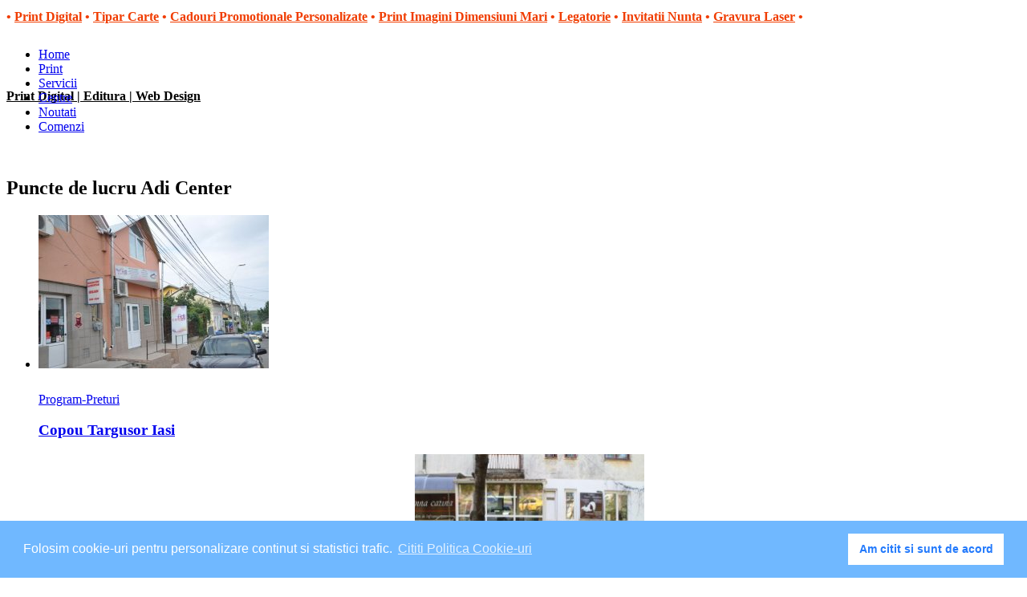

--- FILE ---
content_type: text/html; charset=UTF-8
request_url: http://www.adicenter.eu/
body_size: 101461
content:

<!DOCTYPE html PUBLIC "-//W3C//DTD XHTML 1.0 Transitional//EN" "http://www.w3.org/TR/xhtml1/DTD/xhtml1-transitional.dtd">
<html xmlns="http://www.w3.org/1999/xhtml" dir="ltr" lang="ro-RO" xmlns:fb="http://ogp.me/ns/fb#">
<head profile="http://gmpg.org/xfn/11">
<link rel="shortcut icon" href="http://www.adicenter.eu/favicon.ico" >
<meta name="google-site-verification" content="dQyXT3RJ01sB7vIboCG2C-AWpfMS-5edazk-nnCyY0A" />
<META name="y_key" content="b5f1a2a61b7e8dad">
<meta name="msvalidate.01" content="F747757BEDC3A6DC4509797AD1C043D1" />
<meta http-equiv="Content-Type" content="text/html; charset=UTF-8" />

	<link rel="stylesheet" href="http://www.adicenter.eu/wp-content/themes/creative-by-nature/style.css" type="text/css" media="screen" />
	


		<style>img:is([sizes="auto" i], [sizes^="auto," i]) { contain-intrinsic-size: 3000px 1500px }</style>
	
		<!-- All in One SEO 4.8.5 - aioseo.com -->
		<title>Print Digital Iasi Tipar Carte Bucuresti | Cadouri personalizate Iasi | Tipar carti orice tiraj</title>
	<meta name="description" content="Print digital Iasi, tipar carte Bucuresti, cadouri Personalizate Iasi, tipar carti orice tiraj. Calculator preturi tipar carte" />
	<meta name="robots" content="max-image-preview:large" />
	<link rel="canonical" href="http://www.adicenter.eu/" />
	<meta name="generator" content="All in One SEO (AIOSEO) 4.8.5" />
		<script type="application/ld+json" class="aioseo-schema">
			{"@context":"https:\/\/schema.org","@graph":[{"@type":"BreadcrumbList","@id":"http:\/\/www.adicenter.eu\/#breadcrumblist","itemListElement":[{"@type":"ListItem","@id":"http:\/\/www.adicenter.eu#listItem","position":1,"name":"Prima pagin\u0103"}]},{"@type":"Organization","@id":"http:\/\/www.adicenter.eu\/#organization","name":"SC Adi Center SRL","description":"Print | Tipografie | Editura | Web Design","url":"http:\/\/www.adicenter.eu\/","telephone":"+40728962466","logo":{"@type":"ImageObject","url":"http:\/\/www.adicenter.eu\/wp-content\/uploads\/2019\/11\/tipar-carte-logo-SC-Adi-Center-SRL.jpg","@id":"http:\/\/www.adicenter.eu\/#organizationLogo","width":289,"height":229,"caption":"tipar-carte-logo-SC-Adi-Center-SRL"},"image":{"@id":"http:\/\/www.adicenter.eu\/#organizationLogo"},"sameAs":["https:\/\/www.facebook.com\/print.digital.romania.tipar.digital\/","https:\/\/twitter.com\/adicenteriasi","https:\/\/www.linkedin.com\/company\/adi-center"]},{"@type":"WebPage","@id":"http:\/\/www.adicenter.eu\/#webpage","url":"http:\/\/www.adicenter.eu\/","name":"Print Digital Iasi Tipar Carte Bucuresti | Cadouri personalizate Iasi | Tipar carti orice tiraj","description":"Print digital Iasi, tipar carte Bucuresti, cadouri Personalizate Iasi, tipar carti orice tiraj. Calculator preturi tipar carte","inLanguage":"ro-RO","isPartOf":{"@id":"http:\/\/www.adicenter.eu\/#website"},"breadcrumb":{"@id":"http:\/\/www.adicenter.eu\/#breadcrumblist"},"datePublished":"2009-05-29T17:28:01+02:00","dateModified":"2025-11-06T15:03:57+02:00"},{"@type":"WebSite","@id":"http:\/\/www.adicenter.eu\/#website","url":"http:\/\/www.adicenter.eu\/","name":"Print Digital Tipar Digital Tipar Carti Tipografie Promotionale Personalizate Editura StudIS Print Imagini Dimensiuni Mari Cani Personalizate Tricouri Personalizate","description":"Print | Tipografie | Editura | Web Design","inLanguage":"ro-RO","publisher":{"@id":"http:\/\/www.adicenter.eu\/#organization"}}]}
		</script>
		<!-- All in One SEO -->

<link rel='dns-prefetch' href='//ajax.googleapis.com' />
<link rel='stylesheet' id='wp-block-library-css' href='http://www.adicenter.eu/wp-includes/css/dist/block-library/style.min.css' type='text/css' media='all' />
<style id='classic-theme-styles-inline-css' type='text/css'>
/*! This file is auto-generated */
.wp-block-button__link{color:#fff;background-color:#32373c;border-radius:9999px;box-shadow:none;text-decoration:none;padding:calc(.667em + 2px) calc(1.333em + 2px);font-size:1.125em}.wp-block-file__button{background:#32373c;color:#fff;text-decoration:none}
</style>
<style id='global-styles-inline-css' type='text/css'>
:root{--wp--preset--aspect-ratio--square: 1;--wp--preset--aspect-ratio--4-3: 4/3;--wp--preset--aspect-ratio--3-4: 3/4;--wp--preset--aspect-ratio--3-2: 3/2;--wp--preset--aspect-ratio--2-3: 2/3;--wp--preset--aspect-ratio--16-9: 16/9;--wp--preset--aspect-ratio--9-16: 9/16;--wp--preset--color--black: #000000;--wp--preset--color--cyan-bluish-gray: #abb8c3;--wp--preset--color--white: #ffffff;--wp--preset--color--pale-pink: #f78da7;--wp--preset--color--vivid-red: #cf2e2e;--wp--preset--color--luminous-vivid-orange: #ff6900;--wp--preset--color--luminous-vivid-amber: #fcb900;--wp--preset--color--light-green-cyan: #7bdcb5;--wp--preset--color--vivid-green-cyan: #00d084;--wp--preset--color--pale-cyan-blue: #8ed1fc;--wp--preset--color--vivid-cyan-blue: #0693e3;--wp--preset--color--vivid-purple: #9b51e0;--wp--preset--gradient--vivid-cyan-blue-to-vivid-purple: linear-gradient(135deg,rgba(6,147,227,1) 0%,rgb(155,81,224) 100%);--wp--preset--gradient--light-green-cyan-to-vivid-green-cyan: linear-gradient(135deg,rgb(122,220,180) 0%,rgb(0,208,130) 100%);--wp--preset--gradient--luminous-vivid-amber-to-luminous-vivid-orange: linear-gradient(135deg,rgba(252,185,0,1) 0%,rgba(255,105,0,1) 100%);--wp--preset--gradient--luminous-vivid-orange-to-vivid-red: linear-gradient(135deg,rgba(255,105,0,1) 0%,rgb(207,46,46) 100%);--wp--preset--gradient--very-light-gray-to-cyan-bluish-gray: linear-gradient(135deg,rgb(238,238,238) 0%,rgb(169,184,195) 100%);--wp--preset--gradient--cool-to-warm-spectrum: linear-gradient(135deg,rgb(74,234,220) 0%,rgb(151,120,209) 20%,rgb(207,42,186) 40%,rgb(238,44,130) 60%,rgb(251,105,98) 80%,rgb(254,248,76) 100%);--wp--preset--gradient--blush-light-purple: linear-gradient(135deg,rgb(255,206,236) 0%,rgb(152,150,240) 100%);--wp--preset--gradient--blush-bordeaux: linear-gradient(135deg,rgb(254,205,165) 0%,rgb(254,45,45) 50%,rgb(107,0,62) 100%);--wp--preset--gradient--luminous-dusk: linear-gradient(135deg,rgb(255,203,112) 0%,rgb(199,81,192) 50%,rgb(65,88,208) 100%);--wp--preset--gradient--pale-ocean: linear-gradient(135deg,rgb(255,245,203) 0%,rgb(182,227,212) 50%,rgb(51,167,181) 100%);--wp--preset--gradient--electric-grass: linear-gradient(135deg,rgb(202,248,128) 0%,rgb(113,206,126) 100%);--wp--preset--gradient--midnight: linear-gradient(135deg,rgb(2,3,129) 0%,rgb(40,116,252) 100%);--wp--preset--font-size--small: 13px;--wp--preset--font-size--medium: 20px;--wp--preset--font-size--large: 36px;--wp--preset--font-size--x-large: 42px;--wp--preset--spacing--20: 0.44rem;--wp--preset--spacing--30: 0.67rem;--wp--preset--spacing--40: 1rem;--wp--preset--spacing--50: 1.5rem;--wp--preset--spacing--60: 2.25rem;--wp--preset--spacing--70: 3.38rem;--wp--preset--spacing--80: 5.06rem;--wp--preset--shadow--natural: 6px 6px 9px rgba(0, 0, 0, 0.2);--wp--preset--shadow--deep: 12px 12px 50px rgba(0, 0, 0, 0.4);--wp--preset--shadow--sharp: 6px 6px 0px rgba(0, 0, 0, 0.2);--wp--preset--shadow--outlined: 6px 6px 0px -3px rgba(255, 255, 255, 1), 6px 6px rgba(0, 0, 0, 1);--wp--preset--shadow--crisp: 6px 6px 0px rgba(0, 0, 0, 1);}:where(.is-layout-flex){gap: 0.5em;}:where(.is-layout-grid){gap: 0.5em;}body .is-layout-flex{display: flex;}.is-layout-flex{flex-wrap: wrap;align-items: center;}.is-layout-flex > :is(*, div){margin: 0;}body .is-layout-grid{display: grid;}.is-layout-grid > :is(*, div){margin: 0;}:where(.wp-block-columns.is-layout-flex){gap: 2em;}:where(.wp-block-columns.is-layout-grid){gap: 2em;}:where(.wp-block-post-template.is-layout-flex){gap: 1.25em;}:where(.wp-block-post-template.is-layout-grid){gap: 1.25em;}.has-black-color{color: var(--wp--preset--color--black) !important;}.has-cyan-bluish-gray-color{color: var(--wp--preset--color--cyan-bluish-gray) !important;}.has-white-color{color: var(--wp--preset--color--white) !important;}.has-pale-pink-color{color: var(--wp--preset--color--pale-pink) !important;}.has-vivid-red-color{color: var(--wp--preset--color--vivid-red) !important;}.has-luminous-vivid-orange-color{color: var(--wp--preset--color--luminous-vivid-orange) !important;}.has-luminous-vivid-amber-color{color: var(--wp--preset--color--luminous-vivid-amber) !important;}.has-light-green-cyan-color{color: var(--wp--preset--color--light-green-cyan) !important;}.has-vivid-green-cyan-color{color: var(--wp--preset--color--vivid-green-cyan) !important;}.has-pale-cyan-blue-color{color: var(--wp--preset--color--pale-cyan-blue) !important;}.has-vivid-cyan-blue-color{color: var(--wp--preset--color--vivid-cyan-blue) !important;}.has-vivid-purple-color{color: var(--wp--preset--color--vivid-purple) !important;}.has-black-background-color{background-color: var(--wp--preset--color--black) !important;}.has-cyan-bluish-gray-background-color{background-color: var(--wp--preset--color--cyan-bluish-gray) !important;}.has-white-background-color{background-color: var(--wp--preset--color--white) !important;}.has-pale-pink-background-color{background-color: var(--wp--preset--color--pale-pink) !important;}.has-vivid-red-background-color{background-color: var(--wp--preset--color--vivid-red) !important;}.has-luminous-vivid-orange-background-color{background-color: var(--wp--preset--color--luminous-vivid-orange) !important;}.has-luminous-vivid-amber-background-color{background-color: var(--wp--preset--color--luminous-vivid-amber) !important;}.has-light-green-cyan-background-color{background-color: var(--wp--preset--color--light-green-cyan) !important;}.has-vivid-green-cyan-background-color{background-color: var(--wp--preset--color--vivid-green-cyan) !important;}.has-pale-cyan-blue-background-color{background-color: var(--wp--preset--color--pale-cyan-blue) !important;}.has-vivid-cyan-blue-background-color{background-color: var(--wp--preset--color--vivid-cyan-blue) !important;}.has-vivid-purple-background-color{background-color: var(--wp--preset--color--vivid-purple) !important;}.has-black-border-color{border-color: var(--wp--preset--color--black) !important;}.has-cyan-bluish-gray-border-color{border-color: var(--wp--preset--color--cyan-bluish-gray) !important;}.has-white-border-color{border-color: var(--wp--preset--color--white) !important;}.has-pale-pink-border-color{border-color: var(--wp--preset--color--pale-pink) !important;}.has-vivid-red-border-color{border-color: var(--wp--preset--color--vivid-red) !important;}.has-luminous-vivid-orange-border-color{border-color: var(--wp--preset--color--luminous-vivid-orange) !important;}.has-luminous-vivid-amber-border-color{border-color: var(--wp--preset--color--luminous-vivid-amber) !important;}.has-light-green-cyan-border-color{border-color: var(--wp--preset--color--light-green-cyan) !important;}.has-vivid-green-cyan-border-color{border-color: var(--wp--preset--color--vivid-green-cyan) !important;}.has-pale-cyan-blue-border-color{border-color: var(--wp--preset--color--pale-cyan-blue) !important;}.has-vivid-cyan-blue-border-color{border-color: var(--wp--preset--color--vivid-cyan-blue) !important;}.has-vivid-purple-border-color{border-color: var(--wp--preset--color--vivid-purple) !important;}.has-vivid-cyan-blue-to-vivid-purple-gradient-background{background: var(--wp--preset--gradient--vivid-cyan-blue-to-vivid-purple) !important;}.has-light-green-cyan-to-vivid-green-cyan-gradient-background{background: var(--wp--preset--gradient--light-green-cyan-to-vivid-green-cyan) !important;}.has-luminous-vivid-amber-to-luminous-vivid-orange-gradient-background{background: var(--wp--preset--gradient--luminous-vivid-amber-to-luminous-vivid-orange) !important;}.has-luminous-vivid-orange-to-vivid-red-gradient-background{background: var(--wp--preset--gradient--luminous-vivid-orange-to-vivid-red) !important;}.has-very-light-gray-to-cyan-bluish-gray-gradient-background{background: var(--wp--preset--gradient--very-light-gray-to-cyan-bluish-gray) !important;}.has-cool-to-warm-spectrum-gradient-background{background: var(--wp--preset--gradient--cool-to-warm-spectrum) !important;}.has-blush-light-purple-gradient-background{background: var(--wp--preset--gradient--blush-light-purple) !important;}.has-blush-bordeaux-gradient-background{background: var(--wp--preset--gradient--blush-bordeaux) !important;}.has-luminous-dusk-gradient-background{background: var(--wp--preset--gradient--luminous-dusk) !important;}.has-pale-ocean-gradient-background{background: var(--wp--preset--gradient--pale-ocean) !important;}.has-electric-grass-gradient-background{background: var(--wp--preset--gradient--electric-grass) !important;}.has-midnight-gradient-background{background: var(--wp--preset--gradient--midnight) !important;}.has-small-font-size{font-size: var(--wp--preset--font-size--small) !important;}.has-medium-font-size{font-size: var(--wp--preset--font-size--medium) !important;}.has-large-font-size{font-size: var(--wp--preset--font-size--large) !important;}.has-x-large-font-size{font-size: var(--wp--preset--font-size--x-large) !important;}
:where(.wp-block-post-template.is-layout-flex){gap: 1.25em;}:where(.wp-block-post-template.is-layout-grid){gap: 1.25em;}
:where(.wp-block-columns.is-layout-flex){gap: 2em;}:where(.wp-block-columns.is-layout-grid){gap: 2em;}
:root :where(.wp-block-pullquote){font-size: 1.5em;line-height: 1.6;}
</style>
<link rel='stylesheet' id='fancybox-css' href='http://www.adicenter.eu/wp-content/plugins/easy-fancybox/fancybox/1.5.4/jquery.fancybox.min.css' type='text/css' media='screen' />
<link rel='stylesheet' id='wp-pagenavi-css' href='http://www.adicenter.eu/wp-content/plugins/wp-pagenavi/pagenavi-css.css' type='text/css' media='all' />
<script type="text/javascript" src="//ajax.googleapis.com/ajax/libs/jquery/1.10.2/jquery.min.js" id="jquery-js"></script>
<!-- <meta name="NextGEN" version="1.9.13" /> -->
<style data-context="foundation-flickity-css">/*! Flickity v2.0.2
http://flickity.metafizzy.co
---------------------------------------------- */.flickity-enabled{position:relative}.flickity-enabled:focus{outline:0}.flickity-viewport{overflow:hidden;position:relative;height:100%}.flickity-slider{position:absolute;width:100%;height:100%}.flickity-enabled.is-draggable{-webkit-tap-highlight-color:transparent;tap-highlight-color:transparent;-webkit-user-select:none;-moz-user-select:none;-ms-user-select:none;user-select:none}.flickity-enabled.is-draggable .flickity-viewport{cursor:move;cursor:-webkit-grab;cursor:grab}.flickity-enabled.is-draggable .flickity-viewport.is-pointer-down{cursor:-webkit-grabbing;cursor:grabbing}.flickity-prev-next-button{position:absolute;top:50%;width:44px;height:44px;border:none;border-radius:50%;background:#fff;background:hsla(0,0%,100%,.75);cursor:pointer;-webkit-transform:translateY(-50%);transform:translateY(-50%)}.flickity-prev-next-button:hover{background:#fff}.flickity-prev-next-button:focus{outline:0;box-shadow:0 0 0 5px #09f}.flickity-prev-next-button:active{opacity:.6}.flickity-prev-next-button.previous{left:10px}.flickity-prev-next-button.next{right:10px}.flickity-rtl .flickity-prev-next-button.previous{left:auto;right:10px}.flickity-rtl .flickity-prev-next-button.next{right:auto;left:10px}.flickity-prev-next-button:disabled{opacity:.3;cursor:auto}.flickity-prev-next-button svg{position:absolute;left:20%;top:20%;width:60%;height:60%}.flickity-prev-next-button .arrow{fill:#333}.flickity-page-dots{position:absolute;width:100%;bottom:-25px;padding:0;margin:0;list-style:none;text-align:center;line-height:1}.flickity-rtl .flickity-page-dots{direction:rtl}.flickity-page-dots .dot{display:inline-block;width:10px;height:10px;margin:0 8px;background:#333;border-radius:50%;opacity:.25;cursor:pointer}.flickity-page-dots .dot.is-selected{opacity:1}</style><style data-context="foundation-slideout-css">.slideout-menu{position:fixed;left:0;top:0;bottom:0;right:auto;z-index:0;width:256px;overflow-y:auto;-webkit-overflow-scrolling:touch;display:none}.slideout-menu.pushit-right{left:auto;right:0}.slideout-panel{position:relative;z-index:1;will-change:transform}.slideout-open,.slideout-open .slideout-panel,.slideout-open body{overflow:hidden}.slideout-open .slideout-menu{display:block}.pushit{display:none}</style><style type="text/css" media="all">
/* <![CDATA[ */
@import url("http://www.adicenter.eu/wp-content/plugins/wp-table-reloaded/css/plugin.css?ver=1.9.2");
@import url("http://www.adicenter.eu/wp-content/plugins/wp-table-reloaded/css/datatables.css?ver=1.9.2");
/* ]]> */
</style><style>.ios7.web-app-mode.has-fixed header{ background-color: rgba(3,122,221,.88);}</style>
	<!--[if lte IE 6]>
<link rel="stylesheet" href="http://www.adicenter.eu/wp-content/themes/creative-by-nature/ie.css" type="text/css" media="screen" />		
	<![endif]-->

<meta name="google-translate-customization" content="af3d1e3aeeffecd0-05e8ffddb00bdf0a-g5c2e8b91d71f9fce-10"></meta>
</head>
<body>
<div id="shell">
<div id="bg">
<div><h1 style="color:#F03C00; font-size:103%;"><strong><span>&#8226; <a title="Print Digital Calendare Personalizate, Tipar carte, Tipar Digital Iasi Calendare Personalizate 2021, Print Digital Bucuresti, Tipar digital carti de vizita, afise, flyere, fluturasi, print digital lucrari de licenta" href="http://www.adicenter.eu/print-digital/#Print Digital Lista Servicii" style="color:#F03C00; background-color: white;">Print Digital</a></span><span> &#8226; <a title="Tipar Carti Calculator Preturi, Tipar Carti Comenzi Online, Tipar Carti Iasi, Tipar Carti Bucuresti"  href="http://www.adicenter.eu/digital-print/tarife-tipar-carti-si-reviste/#Tipar Carte Calculator Preturi" style="color:#F03C00; background-color: white;">Tipar Carte</a></span><span> &#8226; <a title="Promotionale Personalizate Iasi, Calendare Personalizate, Promotionale Bucuresti Calendare Personalizate, Firme Obiecte Promotionale, Obiecte Promotionale Bucuresti, Magazin Cadouri Personalizate, Promotionale Personalizate, Obiecte Promotionale, Cadouri Ziua Femeii, Promotionale Shop, Promotionale Iasi, Promotionale Personalizari, Magazin Cadouri" href="http://www.adicenter.eu/promotionale-shop-promotionale-iasi-promotionale-personalizate/#Promotionale Shop Promotionale Iasi" style="color:#F03C00; background-color: white;">Cadouri Promotionale Personalizate</a></span><span> &#8226; <a title="Print dimensiuni mari, print imagini dimensiuni mari, print banner, print roll up banner, autocolant, mesh, print fotografii" href="http://www.adicenter.eu/category/print-de-dimensiuni-mari/" style="color:#F03C00; background-color: white;">Print Imagini Dimensiuni Mari</a></span><span> &#8226; <a title="legatorie iasi, legatorie lucrari diploma, legatorie lucrari de licenta, legatorie lucrari disertatie, legatorie clasica, legatorie albume foto, legatorie meniuri restaurant, legatorie carti iasi" href="http://www.adicenter.eu/category/legatorie/" style="color:#F03C00; background-color: white;">Legatorie</a></span><span> &#8226; <a title="Invitatii Nunta Iasi, Invitatii Nunta Bucuresti, Invitatii Nunta Texte, Invitatii Nunta Modele, Invitatii Nunta Catalog Online, Invitatii Nunta Comenzi Online, Ziar de nunta, Gazeta Nuntii" href="http://www.adicenter.eu/invitatii-nunta-modele-invitatii-nunta-text/#Invitatii Nunta" style="color:#F03C00; background-color: white;">Invitatii Nunta</a></span><span> &#8226; <a title="Gravura Laser Cupe Medalii, Trofee Gravura Laser Iasi, Cupe Sportive Medalii Trofee Gravura Laser Bucuresti, Trofee de Lux, Plachete Gravate Laser, insigne metalice" href="http://www.adicenter.eu/category/gravura-laser-gravare-laser/" style="color:#F03C00; background-color: white;">Gravura Laser</a> &#8226; </span></strong></h1></div>
<div id="header">
<div id="headerimg">
	<h1><a href="http://www.adicenter.eu/" title="Print Digital Iasi Preturi Mici,Calendare Personalizate 2021, Print Digital Calendare Personalizate 2021, Calendare Personalizate Online 2021, Carti De Vizita Iasi, Print Digital Bucuresti Carti De Vizita, Tipar Carti, Tipar Carte, Invitatii Nunta Catalog 2018, Invitatii Nunta 2021 Modele, Print Imagini Dimensiuni Mari, Calculator Preturi Print Digital, Productie Publicitara, Cani Personalizate, Cani Termosensibile, Cadouri Personalizate, Tricouri Personalizate, Info Stand Vizual, Livrari Prin Servicii Curierat In Iasi, Bucuresti, Timisoara, Arad, Oradea, Ploiesti, Constanta, Sibiu, Brasov, Craiova, Galati, Suceava, Bacau, Vaslui, Piatra Neamt" style="color:white;">ADI CENTER</a></h1>
				<div class="description" style="text-align:left;"><a href="http://www.adicenter.eu/adi-center/html-sitemap-adi-center/" title="Print Digital Calendare Personalizate 2021 Iasi, Bucuresti, Calendare 2021 Pret, Calendare Personalizate 2021 Online, Carti De Vizita Iasi, Print Digital Tipar Digital Iasi, Print Digital Bucuresti, Tipar Carti ISBN Gratuit, Tipar Carte Calculator Preturi, Invitatii Nunta Catalog 2021, Invitatii Nunta 2021 Modele, Print Imagini Dimensiuni Mari, Calculator Preturi Print Digital, Cani Personalizate Iasi, Cani Termosensibile Iasi, Serigrafie, Productie Publicitara Iasi, Cadouri Personalizate Iasi, Tricouri Personalizate, Info Stand Vizual, Livrari Prin Servicii Curierat In Iasi, Bucuresti, Timisoara, Arad, Oradea, Ploiesti, Constanta, Sibiu, Brasov, Craiova, Galati, Suceava, Bacau, Vaslui, Piatra Neamt" style="color:black;"><strong>Print Digital | Editura | Web Design</strong></a></div>
			</div>
			<div id="navigation" style="margin-top:-86px;">
				<ul>
<li><a class="active" title="Calendare Personalizate 2021 Iasi, Calendare Personalizate 2021 Bucuresti, Calendare Personalizate 2021 Online, Tipar Digital Calendare 2021, Calendare 2021 Tipografie, Cadouri Personalizate Craciun 2021, Oferte Personalizate Craciun 2021, Cadouri Personalizate Craciun 2021 Iasi, Bucuresti, Timisoara, Arad, Oradea, Sibiu, Brasov, Ploiesti" href="http://www.adicenter.eu/"><span>Home</span></a></li>
<li><a href="http://www.adicenter.eu/servicii-print-iasi/"><span>Print</span></a></li>
<li><a href="http://www.adicenter.eu/print-iasi/"><span>Servicii</span></a></li>
<li><a href="http://www.adicenter.eu/centre/"><span>Centre</span></a></li>
<li><a href="http://www.adicenter.eu/blog/"><span>Noutati</span></a></li>
<li><a href="http://www.adicenter.eu/contact/"><span>Comenzi</span></a></li>
				</ul>
			</div>
			<img src="http://www.adicenter.eu/wp-content/themes/creative-by-nature/images/empty.gif" class="leaves" alt="" />


		</div>
		<div id="main">


<div class="portfolio-box">
	<div class="portfolio-box-bg">
		<div class="portfolio-box-cnt">
<br>
			<h2 class="nobg">Puncte de lucru Adi Center</h2>
			<div class="projects">
				<ul>
						<li>
					    	<div class="image">

	
<a href="http://www.adicenter.eu/wp-content/gallery/tipar-digital-2011-adi-center/print-digital-listari-iasi-11.jpg" title="" class="fancybox" rel="singlepic2152" >
	<img class="ngg-singlepic" src="http://www.adicenter.eu/wp-content/gallery/cache/2152__287x227_print-digital-listari-iasi-11.jpg" alt="print-digital-listari-iasi-11" title="print-digital-listari-iasi-11" />
</a>
							

</div>


							<div class="info" style="padding-top: 30px;" >
								
<a href="http://www.adicenter.eu/centre/project-2/" rel="nofollow" class="view">Program-Preturi</a>
<h3><a href="http://www.adicenter.eu/centre/project-2/">Copou Targusor Iasi</a></h3>
							</div>
					    </li>
<li>
					    	<div class="image" style="text-align:center;">
<a href="http://www.adicenter.eu/wp-content/gallery/adi-center-codrescu/tipar-carte-isbn11.jpg" title="" class="fancybox" rel="singlepic196" >
	<img class="ngg-singlepic" src="http://www.adicenter.eu/wp-content/gallery/cache/196__287x227_tipar-carte-isbn11.jpg" alt="tipar-carte-isbn11" title="tipar-carte-isbn11" />
</a>
</div>
							<div class="info" style="padding-top: 30px;">
								
<a href="http://www.adicenter.eu/centre/project-1/" rel="nofollow" class="view">Program-Preturi</a>
<h3><a href="http://www.adicenter.eu/centre/project-1/">Copou Codrescu Iasi</a></h3>
							</div>
					    </li>
<li>
					    	<div class="image" style="text-align:center;">
<a href="http://www.adicenter.eu/wp-content/gallery/tudor-vladimirescu-t17/listari-iasi-tudor02.jpg" title="" class="fancybox" rel="singlepic2187" >
	<img class="ngg-singlepic" src="http://www.adicenter.eu/wp-content/gallery/cache/2187__287x227_listari-iasi-tudor02.jpg" alt="listari-iasi-tudor02" title="listari-iasi-tudor02" />
</a>
</div>
<div class="info" style="padding-top: 30px;"> 					

							</div>
					    </li>
					
				</ul>
			</div>
<p style="text-align:center;"><span><a href="http://www.adicenter.eu/fast-print-editura/tarife-tipar-carti-si-reviste/" title="Tipar Carti Si Reviste, Tipar Carti Calculator Preturi, Tipar digital, Calculator Preturi Tipar Print Digital Color Carte Tipar Reviste, Calculator Preturi Carti Print Digital Print Color, Editura StudIS ISBN Gratuit, Tipar Carti Iasi, Bucuresti, Timisoara, Craiova, Constanta, Ploiesti, Arad, Oradea, Targu Mures, Bistrita, Satu Mare, Baia Mare, Galati, Brasov, Sibiu, Adjud, Bacau, Suceava, Vaslui, Barlad" style="color:red; text-decoration:blink;"><strong>Tipar Digital Carti Si Reviste Calculator Preturi</strong></a></span><span><a href="http://www.adicenter.eu/print-de-dimensiuni-mari/print-indoor-outdoor/calculator-preturi-print-imagini-dimensiuni-mari/" title="Print Digital Imagini Dimensiuni Mari Calculator Preturi Print, Print Digital Fotografii Dimensiuni Mari Calculator Preturi Print, Print Color Imagini Mari Indoor, Print Autocolant  Iasi, Bucuresti, Timisoara, Craiova, Constanta, Ploiesti, Arad, Oradea, Targu Mures, Bistrita, Satu Mare, Baia Mare, Galati, Brasov, Sibiu, Adjud, Bacau, Suceava, Vaslui, Barlad" style="color:red; text-decoration:none;"><strong> - Print Imagini Dimensiuni Mari Calculator Preturi</strong></a></span><span><a href="http://www.adicenter.eu/editura-tipografie/print-a4-policromie/" title="Tipografie Calculator Preturi Print A3 - A4 Policromie Tipar Fluturasi Flyers, Tipografie Calculator Preturi Print A3 - A4 Policromie Pliante, Print Color Tipografie Carton Lucios Carti De Vizita Print A3 - A4 Policromie, Print Digital Tipografie Iasi, Bucuresti, Timisoara, Craiova, Constanta, Ploiesti, Arad, Oradea, Targu Mures, Bistrita, Satu Mare, Baia Mare, Galati, Brasov, Sibiu, Adjud, Bacau, Suceava, Vaslui, Barlad" style="color:red; text-decoration:none;"><strong> - Print A3/A4 Policromie Calculator Preturi</strong></a></span></p>
		</div>
	</div>
</div>


<div class="box" style="margin-top:-10px;">
	<img src="http://www.adicenter.eu/wp-content/themes/creative-by-nature/images/empty.gif" class="green-leaves" alt="" />
	<div class="box-t">&nbsp;</div>
	<div class="box-c">
	<div class="box-cnt two-columns">
			<div class="cl">&nbsp;</div>
			<div class="side-left welcome">
				<h2><span>Bine ati venit la Adi Center</span></h2>
<h2><a target=_blank href="http://www.adicenter.eu/digital-print/tarife-tipar-carti-si-reviste/#Tipar%20Carte%20Calculator%20Preturi" title="Tipar Carte, Tipar Carti, Tipar Digital, Print Digital,  Calendare 2024, Calendare Personalizate 2024 Iasi, Calendare Personalizate Bucuresti 2024, Calendare Personalizate 2024 Triptice, Cadouri Craciun 2024, Cadouri Personalizate Craciun 2024">Tipar carte Adi Center</a></h2>
<h2><a target=_blank href="http://www.adicenter.eu" title="Oferte Craciun Tipar Digital, Oferte Craciun Print Digital Iasi, Print Digital Bucuresti, Tipar Carte Iasi, Tipar Carti Online Romania, Calendare 2020 Personalizate Iasi, Calendare Personalizate 2024, Calendare Personalizate 2024 Triptice, Calendare Personalizate de birou 2024">Marci Inregistrate: Logo Adi Center&#174;, Adi Center&#174; si StudIS&#174;</a></h2>
<h2><a target=_blank href="#" title="Tipar Carte Iasi, Adi Center Campus studențesc Târgușor Copou - Iași, Punct de lucru Adi Center, Listari Color, Scan, Copy Print Adi Center Iasi Stanleybet Independentei, Calendare 2024 Comenzi Online, Calendare 2024 Modele, Calendare Triptice 2024" style="color: magenta;">Acum ne gasiti si in Campus studențesc "Târgușor Copou" - Iași!</a></h2>



<div><p style="text-align: justify;"><em><strong>“Noi ne diferentiem!” - Adi Center  - raport crescut calitate/pret pentru servicii de <a title="Print Digital Iasi, Print Digital Bucuresti, Print Digital Online, Tipar Digital Iasi, Tipar Digital Bucuresti, Print Color Iasi, Listari Color Iasi" href="http://www.adicenter.eu/print-digital/#Print Digital Lista Servicii" target="_blank" rel="noopener noreferrer">print digital</a>, (<a title="Calendare Personalizate 2026, Calendare Personalizate Iasi 2026, Calendare Personalizate Bucuresti 2026, Calendare 2026 de birou, Calendare Personalizate 2026 de perete, Calendare Triptice 2026 Calendare Personalizate 2026 Brasov, Calendare Personalizate 2026 Sibiu, Calendare 2026 Timisoara, Calendare 2026 Arad, Calendare 2026 Oradea, Craiova, Vatra Dornei, Calendare Personalizate Ploiesti, Constanta, Mangalia, Galati, Braila, Suceava, Targu Mures, Bacau, Cluj, Timisoara, Craiova, Covasna, Roman, Sinaia" href="http://www.adicenter.eu/digital-print/calendare-personalizate-2014-calendare-triptice-2014-calendare-personalizate-2014-de-birou/" target="_blank" rel="noopener">calendare personalizate 2026</a>) offset (<a title="Tipografie Print A4, A3, Calculator Preturi Tipografie, Tipografie Iasi, Tipografie Bucuresti, Tipografie Online, Pliante, Calendare, Carti de vizita, Afise, Flyere, Fluturasi" href="http://www.adicenter.eu/category/editura-tipografie/" target="_blank" rel="noopener noreferrer">tipografie-print A3 si A4 policromie</a>), serigrafie, <a title="Print Banner Iasi, Print Autocolant Iasi, Print Imagini Dimensiuni Mari, Print Fotografii Iasi, Print Fotografii Bucuresti" href="http://www.adicenter.eu/print-de-dimensiuni-mari/print-indoor-outdoor/calculator-preturi-print-imagini-dimensiuni-mari/" target="_blank" rel="noopener noreferrer">print imagini dimensiuni mari indoor-outdoor (banner, roll up banner, autocolant, tablouri din panza-canvas)</a> si  <a href="http://www.adicenter.eu/category/print-personalizat/sublimare/" target="_blank" rel="noopener noreferrer">personalizari prin sublimare</a>  (tricouri, sepci, cani, materiale textile, mouse pad-uri, genti, puzzle). Editura StudIS va permite <a title="ISBN Gratuit Carti, ISSN Reviste, Editura StudIS Iasi, Publicare Carti Iasi, Tipar Carte, Tipar Reviste, Tipar Carti Bucuresti, Tipar Carti Online" href="http://www.adicenter.eu/fast-print-editura/editura-studis-acreditare-cncsis-carti-isbn-carti-gratuit-issn-reviste-gratuit/" target="_blank" rel="noopener noreferrer">publicarea rapida a cartilor si revistelor</a> la o calitate maxima cu un pret minim (consultati <a href="http://www.adicenter.eu/fast-print-editura/tarife-tipar-carti-si-reviste/" target="_blank" rel="noopener noreferrer">Oferta Preturi Tipar Carti Si Reviste</a>)</strong><strong>. Clientii apreciaza prin feedback pozitiv beneficiile celor mai mici preturi pentru <a href="http://www.adicenter.eu/digital-print/carti-de-vizita-2/" target="_blank" rel="noopener noreferrer">carti de vizita</a>, <a href="http://www.adicenter.eu/digital-print/afise/" target="_blank" rel="noopener noreferrer">afise</a>, <a href="http://www.adicenter.eu/digital-print/pliante/" target="_blank" rel="noopener noreferrer">pliante (flyere)</a>, calendare, <a href="http://www.adicenter.eu/digital-print/mape-cu-buzunar/" target="_blank" rel="noopener noreferrer">mape cu buzunar</a>, plicuri personalizate, <a href="http://www.adicenter.eu/digital-print/coli-cu-antet/" target="_blank" rel="noopener noreferrer">coli cu antet</a>, bannere, <a href="http://www.adicenter.eu/digital-print/print-copy-alb-negru-si-color/" target="_blank" rel="noopener noreferrer">felicitari, invitatii, tablouri</a> executate conform standardelor de calitate.</strong></em></p>
<p><strong>Informatii Contact</strong></p>
<hr />
<h4>0232 217 754<br />PRINT DIGITAL, CARTI</h4>
<hr />
<h4>interior 100<br />PRINTURI DE MARI DIMENSIUNI, PERSONALIZARI, LEGATORIE</h4>
<hr />
<h4>interior 107<br />GRAVURA LASER, SERIGRAFIE, PRINT UV</h4>
<hr />
<h4>interior 103<br />CONTABILITATE</h4>
<hr />

<!-- wp:paragraph -->
<p></p>
<!-- /wp:paragraph -->

<!-- wp:paragraph -->
<p></p>
<!-- /wp:paragraph --></div>

			</div>
			<div class="side-right">
				<h2><span><a href="http://www.adicenter.eu/print-iasi/">Servicii</a></span><span><a href="http://www.adicenter.eu/contact/">(Se Accepta Comenzi Din Toate Orasele Romaniei)</a></span></h2>
				
				<p><p style="text-align: justify; line-height: 2.2;">Adi Center ofera servicii de tipar carte ( calculator preturi tipar carte ) cu innobilare ( lacuire selectiva UV ), tipar carte tiraj mic, listare (print digital si offset)/copy alb negru si color, personalizare obiecte promotionale prin serigrafie, gravura laser si print UV LED, servicii de legatorie clasica, cu arc si termoclei (brosare) pentru licente si teze de doctorat, servicii de legatorie de lux.</p>


<hr />
<p style="text-align: justify; line-height: 2.2;">Alte servicii: calendare personalizate 2020, cani termosensibile personalizate, insigne personalizate, productie publicitara simpozioane, print digital albume foto, fotografii de nunta, cocarde nunta insigne de rever, marturii nunta si invitatii nunta personalizate, exposisteme ( pop-up magnetic, expodesk, steaguri lacrima si steaguri pana), cupe, medalii, trofee personalizate, pixuri personalizate, obiecte anti-stres personalizate ( mingi antistres personalizate ), cocarde personalizate.</p>


<hr />
<p style="text-align: justify; line-height: 2.2;">Pentru carti se asigura rezervarea ISBN-ului gratuit (ISBN gratis), respectiv pentru reviste se asigura rezervarea ISSN-ului gratuit (ISSN gratis).</p>


<hr />
<p style="text-align: justify; line-height: 2.2;">Pentru mai multe informatii contactati-ne!</p></p>

			</div>
			<div class="cl">&nbsp;</div>
			
		</div>
	</div>
	<div class="box-b">&nbsp;</div>
</div>


<div class="box">
<img src="http://www.adicenter.eu/wp-content/themes/creative-by-nature/images/empty.gif" class="green-leaves" alt="" />
	<div class="box-t">&nbsp;</div>
	<div class="box-c">
		<div class="box-cnt two-columns">
			<div class="cl">&nbsp;</div>
			<div class="side-left">
				<h2>Oferte Preturi Servicii Print Adi Center</h2>
<div class="side-left welcome">
<a href="http://www.adicenter.eu/servicii/cargus-fan-courier-nemo-informatii-servicii-curierat-livrare-servicii-curierat-romania/"><h2 style="text-align: justify;">Serviciile si produsele Adi Center sunt disponibile pentru comenzi efectuate din toate orasele Romaniei (nu numai din Iasi) cu plata ramburs prin servicii de curierat rapid: Nemo, Fan Courier, Urgent-Cargus. Pentru Preturi Curierat Si Livrari Comenzi Click Aici</h2></a>
</div>
				<div class="post">
<p style="text-align:justify;">Pentru o oferta de pret personalizata functie de comanda dumneavoastra, va rugam sa precizati detaliile comenzii folosind <a href="http://www.adicenter.eu/contact/">Formularul de Comanda Online</a></p>

<div class="posts">
 <div class="post-3593 post type-post status-publish format-standard has-post-thumbnail hentry category-adicenter-oferte-speciale-print category-digital-print" id="post-3593">
<h1><a href="http://www.adicenter.eu/digital-print/calendare-personalizate-2014-calendare-triptice-2014-calendare-personalizate-2014-de-birou/" rel="bookmark" title="Calendare Personalizate 2026 – Calendare Triptice 2026 Personalizate – Calendare Personalizate 2026 de birou – Calendare de Perete Personalizate">Calendare Personalizate 2026 – Calendare Triptice 2026 Personalizate – Calendare Personalizate 2026 de birou – Calendare de Perete Personalizate</a></h1>
				<small>septembrie 26th, 2023 - <a href="http://www.adicenter.eu/category/adicenter-oferte-speciale-print/" rel="category tag">Oferte Speciale - Promotii !!!</a>, <a href="http://www.adicenter.eu/category/digital-print/" rel="category tag">Print Digital</a></small>

				<div class="entry">
	   <a href="http://www.adicenter.eu/digital-print/calendare-personalizate-2014-calendare-triptice-2014-calendare-personalizate-2014-de-birou/" title="Calendare Personalizate 2026 – Calendare Triptice 2026 Personalizate – Calendare Personalizate 2026 de birou – Calendare de Perete Personalizate" >
   <img src="http://www.adicenter.eu/wp-content/plugins/lazy-load/images/1x1.trans.gif" data-lazy-src="http://www.adicenter.eu/wp-content/uploads/2013/12/calendare-personalizate-2014-iasi-calendare-personalizate-bucuresti-150x150.jpg" width="150" height="150" class="alignleft wp-post-image" alt="calendare-personalizate-2014-iasi-calendare-personalizate-bucuresti" decoding="async" loading="lazy" srcset="http://www.adicenter.eu/wp-content/uploads/2013/12/calendare-personalizate-2014-iasi-calendare-personalizate-bucuresti-150x150.jpg 150w, http://www.adicenter.eu/wp-content/uploads/2013/12/calendare-personalizate-2014-iasi-calendare-personalizate-bucuresti-300x300.jpg 300w, http://www.adicenter.eu/wp-content/uploads/2013/12/calendare-personalizate-2014-iasi-calendare-personalizate-bucuresti.jpg 400w" sizes="auto, (max-width: 150px) 100vw, 150px"><noscript><img width="150" height="150" src="http://www.adicenter.eu/wp-content/uploads/2013/12/calendare-personalizate-2014-iasi-calendare-personalizate-bucuresti-150x150.jpg" class="alignleft wp-post-image" alt="calendare-personalizate-2014-iasi-calendare-personalizate-bucuresti" decoding="async" loading="lazy" srcset="http://www.adicenter.eu/wp-content/uploads/2013/12/calendare-personalizate-2014-iasi-calendare-personalizate-bucuresti-150x150.jpg 150w, http://www.adicenter.eu/wp-content/uploads/2013/12/calendare-personalizate-2014-iasi-calendare-personalizate-bucuresti-300x300.jpg 300w, http://www.adicenter.eu/wp-content/uploads/2013/12/calendare-personalizate-2014-iasi-calendare-personalizate-bucuresti.jpg 400w" sizes="auto, (max-width: 150px) 100vw, 150px" /></noscript>   </a>
 <p>Calendare personalizate 2026 &#8211; Adi Center ofera calendare personalizate 2026 ( calendare triptice 2026, calendare de perete 2026, calendare de birou 2023 ) la cele mai mici preturi. Calendarele personalizate 2026 au preturile neschimbate din anul 2010. ( Calendare personalizate 2026 &#8211; Calendare Triptice 2026 Personalizate &#8211; Calendare Personalizate 2026 de Birou &#8211; Calendare De [&hellip;]</p>

						
</div>
<div class="postmeta more">
					<a href="http://www.adicenter.eu/digital-print/calendare-personalizate-2014-calendare-triptice-2014-calendare-personalizate-2014-de-birou/" title="Calendare Personalizate 2026 – Calendare Triptice 2026 Personalizate – Calendare Personalizate 2026 de birou – Calendare de Perete Personalizate"><span>Calendare Personalizate 2026 – Calendare Triptice 2026 Personalizate – Calendare Personalizate 2026 de birou – Calendare de Perete Personalizate - Aflati Mai Multe Informatii </span></a>					
				</div>
			</div>
 
 <div class="post-207 post type-post status-publish format-standard has-post-thumbnail hentry category-adicenter-oferte-speciale-print category-digital-print category-fast-print-editura" id="post-207">
<h1><a href="http://www.adicenter.eu/digital-print/tarife-tipar-carti-si-reviste/" rel="bookmark" title="Tipar Carte Calculator Preturi &#8211; Tarife Tipar Carti Si Reviste">Tipar Carte Calculator Preturi &#8211; Tarife Tipar Carti Si Reviste</a></h1>
				<small>iulie 22nd, 2023 - <a href="http://www.adicenter.eu/category/adicenter-oferte-speciale-print/" rel="category tag">Oferte Speciale - Promotii !!!</a>, <a href="http://www.adicenter.eu/category/digital-print/" rel="category tag">Print Digital</a>, <a href="http://www.adicenter.eu/category/fast-print-editura/" rel="category tag">Tipar Carti Si Reviste (Editura)</a></small>

				<div class="entry">
	   <a href="http://www.adicenter.eu/digital-print/tarife-tipar-carti-si-reviste/" title="Tipar Carte Calculator Preturi &#8211; Tarife Tipar Carti Si Reviste" >
   <img src="http://www.adicenter.eu/wp-content/plugins/lazy-load/images/1x1.trans.gif" data-lazy-src="http://www.adicenter.eu/wp-content/uploads/2022/04/tipar-carte-calculator-preturi-tipar-carte-150x150.png" width="150" height="150" class="alignleft wp-post-image" alt="tipar carte calculator preturi tipar carte Iasi, tipar carte Bucuresti, tipar carte Brasov, tipar carte Sibiu, tipar carte Cluj, tipar carte Constanta" decoding="async" loading="lazy" srcset="http://www.adicenter.eu/wp-content/uploads/2022/04/tipar-carte-calculator-preturi-tipar-carte-150x150.png 150w, http://www.adicenter.eu/wp-content/uploads/2022/04/tipar-carte-calculator-preturi-tipar-carte-300x300.png 300w, http://www.adicenter.eu/wp-content/uploads/2022/04/tipar-carte-calculator-preturi-tipar-carte-768x768.png 768w, http://www.adicenter.eu/wp-content/uploads/2022/04/tipar-carte-calculator-preturi-tipar-carte-1024x1024.png 1024w, http://www.adicenter.eu/wp-content/uploads/2022/04/tipar-carte-calculator-preturi-tipar-carte-60x60.png 60w" sizes="auto, (max-width: 150px) 100vw, 150px"><noscript><img width="150" height="150" src="http://www.adicenter.eu/wp-content/uploads/2022/04/tipar-carte-calculator-preturi-tipar-carte-150x150.png" class="alignleft wp-post-image" alt="tipar carte calculator preturi tipar carte Iasi, tipar carte Bucuresti, tipar carte Brasov, tipar carte Sibiu, tipar carte Cluj, tipar carte Constanta" decoding="async" loading="lazy" srcset="http://www.adicenter.eu/wp-content/uploads/2022/04/tipar-carte-calculator-preturi-tipar-carte-150x150.png 150w, http://www.adicenter.eu/wp-content/uploads/2022/04/tipar-carte-calculator-preturi-tipar-carte-300x300.png 300w, http://www.adicenter.eu/wp-content/uploads/2022/04/tipar-carte-calculator-preturi-tipar-carte-768x768.png 768w, http://www.adicenter.eu/wp-content/uploads/2022/04/tipar-carte-calculator-preturi-tipar-carte-1024x1024.png 1024w, http://www.adicenter.eu/wp-content/uploads/2022/04/tipar-carte-calculator-preturi-tipar-carte-60x60.png 60w" sizes="auto, (max-width: 150px) 100vw, 150px" /></noscript>   </a>
 <p>Tipar Carte Calculator Preturi (Tarife Tipar Carti Si Reviste) Adi Center ofera servicii de tipar carte ( tipar carti si reviste ) la cel mai bun raport calitate pret &#8211; preturile pentru serviciile de tipar carte nu au fost modificate din anul 2009. In cadrul serviciilor de tipar carte se poate opta pentru diverse metode [&hellip;]</p>

						
</div>
<div class="postmeta more">
					<a href="http://www.adicenter.eu/digital-print/tarife-tipar-carti-si-reviste/" title="Tipar Carte Calculator Preturi &#8211; Tarife Tipar Carti Si Reviste"><span>Tipar Carte Calculator Preturi &#8211; Tarife Tipar Carti Si Reviste - Aflati Mai Multe Informatii </span></a>					
				</div>
			</div>
 
 <div class="post-3598 post type-post status-publish format-standard has-post-thumbnail hentry category-adicenter-oferte-speciale-print category-print-personalizat" id="post-3598">
<h1><a href="http://www.adicenter.eu/print-personalizat/agende-personalizate-2014-agende-datate-2014/" rel="bookmark" title="Agende Personalizate 2026 &#8211; Agende Nedatate Personalizate &#8211; Agende Datate 2026 Personalizate">Agende Personalizate 2026 &#8211; Agende Nedatate Personalizate &#8211; Agende Datate 2026 Personalizate</a></h1>
				<small>octombrie 31st, 2022 - <a href="http://www.adicenter.eu/category/adicenter-oferte-speciale-print/" rel="category tag">Oferte Speciale - Promotii !!!</a>, <a href="http://www.adicenter.eu/category/print-personalizat/" rel="category tag">Personalizari Diverse</a></small>

				<div class="entry">
	   <a href="http://www.adicenter.eu/print-personalizat/agende-personalizate-2014-agende-datate-2014/" title="Agende Personalizate 2026 &#8211; Agende Nedatate Personalizate &#8211; Agende Datate 2026 Personalizate" >
   <img src="http://www.adicenter.eu/wp-content/plugins/lazy-load/images/1x1.trans.gif" data-lazy-src="http://www.adicenter.eu/wp-content/uploads/2012/10/agende-2013-agende-personalizate-2013-10-150x150.jpg" width="150" height="150" class="alignleft wp-post-image" alt="agende personalizate 2013, agende 2013 Iasi, agende personalizate Bucuresti, agende personalizate tipografie Iasi, agende personalizate Timisoara, agende personalizate Cluj" decoding="async" loading="lazy"><noscript><img width="150" height="150" src="http://www.adicenter.eu/wp-content/uploads/2012/10/agende-2013-agende-personalizate-2013-10-150x150.jpg" class="alignleft wp-post-image" alt="agende personalizate 2013, agende 2013 Iasi, agende personalizate Bucuresti, agende personalizate tipografie Iasi, agende personalizate Timisoara, agende personalizate Cluj" decoding="async" loading="lazy" /></noscript>   </a>
 <p>CATALOG AGENDE 2026 Adi Center ofera agende personalizate 2026 agende nedatate personalizate policromie &#8211; agende personalizate format A4, A5 si academic. ( Calendare Personalizate 2026 ) Agendele personalizate 2026 nedatate au spira ascunsa si coperta tiparita in policromie. Mai multe caracteristici ale acestui tip de agenda personalizata 2026 (agenda personalizata 2026 cu spira ascunsa si personalizare [&hellip;]</p>

						
</div>
<div class="postmeta more">
					<a href="http://www.adicenter.eu/print-personalizat/agende-personalizate-2014-agende-datate-2014/" title="Agende Personalizate 2026 &#8211; Agende Nedatate Personalizate &#8211; Agende Datate 2026 Personalizate"><span>Agende Personalizate 2026 &#8211; Agende Nedatate Personalizate &#8211; Agende Datate 2026 Personalizate - Aflati Mai Multe Informatii </span></a>					
				</div>
			</div>
 
 <div class="post-4306 post type-post status-publish format-standard has-post-thumbnail hentry category-adicenter-oferte-speciale-print" id="post-4306">
<h1><a href="http://www.adicenter.eu/adicenter-oferte-speciale-print/ecuson-personalizat-gratis-ecuson-medic-ecuson-vanzator-ecuson-ospatar/" rel="bookmark" title="Ecuson personalizat gratis &#8211; Ecuson Medic &#8211; Ecuson Vanzator &#8211; Ecuson Ospatar">Ecuson personalizat gratis &#8211; Ecuson Medic &#8211; Ecuson Vanzator &#8211; Ecuson Ospatar</a></h1>
				<small>iunie 9th, 2022 - <a href="http://www.adicenter.eu/category/adicenter-oferte-speciale-print/" rel="category tag">Oferte Speciale - Promotii !!!</a></small>

				<div class="entry">
	   <a href="http://www.adicenter.eu/adicenter-oferte-speciale-print/ecuson-personalizat-gratis-ecuson-medic-ecuson-vanzator-ecuson-ospatar/" title="Ecuson personalizat gratis &#8211; Ecuson Medic &#8211; Ecuson Vanzator &#8211; Ecuson Ospatar" >
   <img src="http://www.adicenter.eu/wp-content/plugins/lazy-load/images/1x1.trans.gif" data-lazy-src="http://www.adicenter.eu/wp-content/uploads/2022/06/ecuson-personalizat-ecuson-medic-ecuson-vanzator-150x150.jpeg" width="150" height="150" class="alignleft wp-post-image" alt="ecuson personalizat-ecuson medic ecuson vanzator, ecuson restaurant, ecuson hotel, ecuson asistenta medicala, ecuson personalizat Iasi, ecuson personalizat Bucuresti, Ecuson personalizat Cluj, ecuson personalizat Craiova, ecuson personalizat Brasov, ecuson personalizat Constanta" decoding="async" loading="lazy" srcset="http://www.adicenter.eu/wp-content/uploads/2022/06/ecuson-personalizat-ecuson-medic-ecuson-vanzator-150x150.jpeg 150w, http://www.adicenter.eu/wp-content/uploads/2022/06/ecuson-personalizat-ecuson-medic-ecuson-vanzator-300x300.jpeg 300w, http://www.adicenter.eu/wp-content/uploads/2022/06/ecuson-personalizat-ecuson-medic-ecuson-vanzator-768x768.jpeg 768w, http://www.adicenter.eu/wp-content/uploads/2022/06/ecuson-personalizat-ecuson-medic-ecuson-vanzator-60x60.jpeg 60w, http://www.adicenter.eu/wp-content/uploads/2022/06/ecuson-personalizat-ecuson-medic-ecuson-vanzator.jpeg 800w" sizes="auto, (max-width: 150px) 100vw, 150px"><noscript><img width="150" height="150" src="http://www.adicenter.eu/wp-content/uploads/2022/06/ecuson-personalizat-ecuson-medic-ecuson-vanzator-150x150.jpeg" class="alignleft wp-post-image" alt="ecuson personalizat-ecuson medic ecuson vanzator, ecuson restaurant, ecuson hotel, ecuson asistenta medicala, ecuson personalizat Iasi, ecuson personalizat Bucuresti, Ecuson personalizat Cluj, ecuson personalizat Craiova, ecuson personalizat Brasov, ecuson personalizat Constanta" decoding="async" loading="lazy" srcset="http://www.adicenter.eu/wp-content/uploads/2022/06/ecuson-personalizat-ecuson-medic-ecuson-vanzator-150x150.jpeg 150w, http://www.adicenter.eu/wp-content/uploads/2022/06/ecuson-personalizat-ecuson-medic-ecuson-vanzator-300x300.jpeg 300w, http://www.adicenter.eu/wp-content/uploads/2022/06/ecuson-personalizat-ecuson-medic-ecuson-vanzator-768x768.jpeg 768w, http://www.adicenter.eu/wp-content/uploads/2022/06/ecuson-personalizat-ecuson-medic-ecuson-vanzator-60x60.jpeg 60w, http://www.adicenter.eu/wp-content/uploads/2022/06/ecuson-personalizat-ecuson-medic-ecuson-vanzator.jpeg 800w" sizes="auto, (max-width: 150px) 100vw, 150px" /></noscript>   </a>
 <p>Adi Center ofera ecuson personalizat (ecuson cu fereastra din plastic &#8211; ABS). Ecusonul cu fereastra se personalizeaza in doua zone: ecuson personalizat deasupra ferestrei prin gravura laser sau print UV si ecuson personalizat cu insertie de carton tiparit in zona ferestrei ecusonului. Personalizarea ecusonului se realizeaza gratis. Comenzile se trimit exclusiv pe email la adresa [&hellip;]</p>

						
</div>
<div class="postmeta more">
					<a href="http://www.adicenter.eu/adicenter-oferte-speciale-print/ecuson-personalizat-gratis-ecuson-medic-ecuson-vanzator-ecuson-ospatar/" title="Ecuson personalizat gratis &#8211; Ecuson Medic &#8211; Ecuson Vanzator &#8211; Ecuson Ospatar"><span>Ecuson personalizat gratis &#8211; Ecuson Medic &#8211; Ecuson Vanzator &#8211; Ecuson Ospatar - Aflati Mai Multe Informatii </span></a>					
				</div>
			</div>
 
 <div class="post-4059 post type-post status-publish format-standard has-post-thumbnail hentry category-adicenter-oferte-speciale-print category-print-personalizat" id="post-4059">
<h1><a href="http://www.adicenter.eu/print-personalizat/cocarde-personalizate-cocarde-centenar-romania-2/" rel="bookmark" title="Cocarde Personalizate &#8211; Cocarde Tricolor Romania">Cocarde Personalizate &#8211; Cocarde Tricolor Romania</a></h1>
				<small>mai 24th, 2022 - <a href="http://www.adicenter.eu/category/adicenter-oferte-speciale-print/" rel="category tag">Oferte Speciale - Promotii !!!</a>, <a href="http://www.adicenter.eu/category/print-personalizat/" rel="category tag">Personalizari Diverse</a></small>

				<div class="entry">
	   <a href="http://www.adicenter.eu/print-personalizat/cocarde-personalizate-cocarde-centenar-romania-2/" title="Cocarde Personalizate &#8211; Cocarde Tricolor Romania" >
   <img src="http://www.adicenter.eu/wp-content/plugins/lazy-load/images/1x1.trans.gif" data-lazy-src="http://www.adicenter.eu/wp-content/uploads/2018/11/cocarde-personalizate-cocarde-centenar-cocarde-tricolore-150x150.jpg" width="150" height="150" class="alignleft wp-post-image" alt="cocarde personalizate, cocarde centenar, cocarde tricolore, cocarde personalizate Iasi, Bucuresti, Alba Iulia, Cluj, Bacau, Suceava, Sibiu, Brasov, Ploiesti, Targu Mures, Craiova, Constanta, Baia Mare, Galati" decoding="async" loading="lazy" srcset="http://www.adicenter.eu/wp-content/uploads/2018/11/cocarde-personalizate-cocarde-centenar-cocarde-tricolore-150x150.jpg 150w, http://www.adicenter.eu/wp-content/uploads/2018/11/cocarde-personalizate-cocarde-centenar-cocarde-tricolore-60x60.jpg 60w" sizes="auto, (max-width: 150px) 100vw, 150px"><noscript><img width="150" height="150" src="http://www.adicenter.eu/wp-content/uploads/2018/11/cocarde-personalizate-cocarde-centenar-cocarde-tricolore-150x150.jpg" class="alignleft wp-post-image" alt="cocarde personalizate, cocarde centenar, cocarde tricolore, cocarde personalizate Iasi, Bucuresti, Alba Iulia, Cluj, Bacau, Suceava, Sibiu, Brasov, Ploiesti, Targu Mures, Craiova, Constanta, Baia Mare, Galati" decoding="async" loading="lazy" srcset="http://www.adicenter.eu/wp-content/uploads/2018/11/cocarde-personalizate-cocarde-centenar-cocarde-tricolore-150x150.jpg 150w, http://www.adicenter.eu/wp-content/uploads/2018/11/cocarde-personalizate-cocarde-centenar-cocarde-tricolore-60x60.jpg 60w" sizes="auto, (max-width: 150px) 100vw, 150px" /></noscript>   </a>
 <p>Adi Center ofera cocarde personalizate cu imagini si text ( cocarde tricolor Romania, cocarde personalizate pentru diverse evenimente)  cu diametrul zonei personalizabile de 2,5 cm si 5 cm. Personalizarea cocardelor se realizeaza cu autocolant imprimat policromie. Cocarde personalizate de 2,5 cm &#8211; pret 11 lei/bucata TVA inclus: diametru zona personalizabila cocarde personalizate ( cocarde tricolor [&hellip;]</p>

						
</div>
<div class="postmeta more">
					<a href="http://www.adicenter.eu/print-personalizat/cocarde-personalizate-cocarde-centenar-romania-2/" title="Cocarde Personalizate &#8211; Cocarde Tricolor Romania"><span>Cocarde Personalizate &#8211; Cocarde Tricolor Romania - Aflati Mai Multe Informatii </span></a>					
				</div>
			</div>
 
 <div class="post-3666 post type-post status-publish format-standard has-post-thumbnail hentry category-legatorie category-adicenter-oferte-speciale-print" id="post-3666">
<h1><a href="http://www.adicenter.eu/legatorie/legatorie-lucrari-licenta-legatorie-lucrari-diploma-copertare-licenta/" rel="bookmark" title="Legatorie Licenta &#8211; Legatorie Lucrari Diploma &#8211; Copertare Licenta &#8211; Coperti Lucrari Licenta">Legatorie Licenta &#8211; Legatorie Lucrari Diploma &#8211; Copertare Licenta &#8211; Coperti Lucrari Licenta</a></h1>
				<small>mai 17th, 2022 - <a href="http://www.adicenter.eu/category/legatorie/" rel="category tag">Legatorie</a>, <a href="http://www.adicenter.eu/category/adicenter-oferte-speciale-print/" rel="category tag">Oferte Speciale - Promotii !!!</a></small>

				<div class="entry">
	   <a href="http://www.adicenter.eu/legatorie/legatorie-lucrari-licenta-legatorie-lucrari-diploma-copertare-licenta/" title="Legatorie Licenta &#8211; Legatorie Lucrari Diploma &#8211; Copertare Licenta &#8211; Coperti Lucrari Licenta" >
   <img src="http://www.adicenter.eu/wp-content/plugins/lazy-load/images/1x1.trans.gif" data-lazy-src="http://www.adicenter.eu/wp-content/uploads/2014/05/legatorie-lucrari-diploma-legatorie-lucrari-licenta-2014-150x150.jpg" width="150" height="150" class="alignleft wp-post-image" alt decoding="async" loading="lazy"><noscript><img width="150" height="150" src="http://www.adicenter.eu/wp-content/uploads/2014/05/legatorie-lucrari-diploma-legatorie-lucrari-licenta-2014-150x150.jpg" class="alignleft wp-post-image" alt="" decoding="async" loading="lazy" /></noscript>   </a>
 <p>Legatorie Lucrari Licenta, Copertare Licenta &#8211; Preturi Mici, Neschimbate din 2013 ! &#8211; Serviciile de legatorie lucrari licenta (legatorie lucrari diploma &#8211; copertare licenta ) au preturi neschimbate din 2013 ( legatorie lucrari licenta preturi 2013 ). Legatorie Licenta &#8211; Legatorie Lucrari Diploma &#8211; Copertare Licenta &#8211; Coperti Lucrari Licenta Serviciile de legatorie lucrari licenta [&hellip;]</p>

						
</div>
<div class="postmeta more">
					<a href="http://www.adicenter.eu/legatorie/legatorie-lucrari-licenta-legatorie-lucrari-diploma-copertare-licenta/" title="Legatorie Licenta &#8211; Legatorie Lucrari Diploma &#8211; Copertare Licenta &#8211; Coperti Lucrari Licenta"><span>Legatorie Licenta &#8211; Legatorie Lucrari Diploma &#8211; Copertare Licenta &#8211; Coperti Lucrari Licenta - Aflati Mai Multe Informatii </span></a>					
				</div>
			</div>
 
 <div class="post-3422 post type-post status-publish format-standard has-post-thumbnail hentry category-adicenter-oferte-speciale-print category-print-personalizat category-servicii" id="post-3422">
<h1><a href="http://www.adicenter.eu/servicii/pungi-hartie-personalizate-ambalaje-hartie-personalizate-sacose-hartie/" rel="bookmark" title="Pungi Hartie ( Ambalaje Hartie ) &#8211; Pungi Hartie Personalizate ( Ambalaje Personalizate ) &#8211; Sacose Hartie &#8211; Sacose Hartie Personalizate">Pungi Hartie ( Ambalaje Hartie ) &#8211; Pungi Hartie Personalizate ( Ambalaje Personalizate ) &#8211; Sacose Hartie &#8211; Sacose Hartie Personalizate</a></h1>
				<small>mai 12th, 2022 - <a href="http://www.adicenter.eu/category/adicenter-oferte-speciale-print/" rel="category tag">Oferte Speciale - Promotii !!!</a>, <a href="http://www.adicenter.eu/category/print-personalizat/" rel="category tag">Personalizari Diverse</a>, <a href="http://www.adicenter.eu/category/servicii/" rel="category tag">Servicii</a></small>

				<div class="entry">
	   <a href="http://www.adicenter.eu/servicii/pungi-hartie-personalizate-ambalaje-hartie-personalizate-sacose-hartie/" title="Pungi Hartie ( Ambalaje Hartie ) &#8211; Pungi Hartie Personalizate ( Ambalaje Personalizate ) &#8211; Sacose Hartie &#8211; Sacose Hartie Personalizate" >
   <img src="http://www.adicenter.eu/wp-content/plugins/lazy-load/images/1x1.trans.gif" data-lazy-src="http://www.adicenter.eu/wp-content/uploads/2013/03/pungi-hartie-maner-panglica-150x150.jpg" width="150" height="150" class="alignleft wp-post-image" alt="pungi hartie Iasi, pungi hartie Bucuresti, sacose hartie Iasi, sacose hartie Bucuresti, ambalaje hartie" decoding="async" loading="lazy"><noscript><img width="150" height="150" src="http://www.adicenter.eu/wp-content/uploads/2013/03/pungi-hartie-maner-panglica-150x150.jpg" class="alignleft wp-post-image" alt="pungi hartie Iasi, pungi hartie Bucuresti, sacose hartie Iasi, sacose hartie Bucuresti, ambalaje hartie" decoding="async" loading="lazy" /></noscript>   </a>
 <p>Adi Center ofera pungi de hartie personalizate ( sacose de hartie personalizate &#8211; ambalaje hartie personalizate ) albe si colorate. Pungile de hartie personalizate ( sacosele de hartie personalizate ) pot fi pungi de hartie cu manere rasucite, sacose de hartie cu manere decupate sau pungi de hartie tip banana si sacose de hartie cu [&hellip;]</p>

						
</div>
<div class="postmeta more">
					<a href="http://www.adicenter.eu/servicii/pungi-hartie-personalizate-ambalaje-hartie-personalizate-sacose-hartie/" title="Pungi Hartie ( Ambalaje Hartie ) &#8211; Pungi Hartie Personalizate ( Ambalaje Personalizate ) &#8211; Sacose Hartie &#8211; Sacose Hartie Personalizate"><span>Pungi Hartie ( Ambalaje Hartie ) &#8211; Pungi Hartie Personalizate ( Ambalaje Personalizate ) &#8211; Sacose Hartie &#8211; Sacose Hartie Personalizate - Aflati Mai Multe Informatii </span></a>					
				</div>
			</div>
 
 <div class="post-3966 post type-post status-publish format-standard has-post-thumbnail hentry category-adicenter-oferte-speciale-print" id="post-3966">
<h1><a href="http://www.adicenter.eu/adicenter-oferte-speciale-print/sacose-vin-pungi-vin-sacose-vin-personalizate-pungi-vin-personalizate/" rel="bookmark" title="Sacose vin &#8211; Pungi vin &#8211; Sacose vin personalizate &#8211; Pungi vin personalizate">Sacose vin &#8211; Pungi vin &#8211; Sacose vin personalizate &#8211; Pungi vin personalizate</a></h1>
				<small>mai 11th, 2022 - <a href="http://www.adicenter.eu/category/adicenter-oferte-speciale-print/" rel="category tag">Oferte Speciale - Promotii !!!</a></small>

				<div class="entry">
	   <a href="http://www.adicenter.eu/adicenter-oferte-speciale-print/sacose-vin-pungi-vin-sacose-vin-personalizate-pungi-vin-personalizate/" title="Sacose vin &#8211; Pungi vin &#8211; Sacose vin personalizate &#8211; Pungi vin personalizate" >
   <img src="http://www.adicenter.eu/wp-content/plugins/lazy-load/images/1x1.trans.gif" data-lazy-src="http://www.adicenter.eu/wp-content/uploads/2017/03/pungi-vin-sacose-vin-150x150.jpg" width="150" height="150" class="alignleft wp-post-image" alt="pungi vin Iasi, sacose vin Bucuresti, pungi vin personalizate Ploiesti, sacose vin personalizate Cluj" decoding="async" loading="lazy" srcset="http://www.adicenter.eu/wp-content/uploads/2017/03/pungi-vin-sacose-vin-150x150.jpg 150w, http://www.adicenter.eu/wp-content/uploads/2017/03/pungi-vin-sacose-vin-60x60.jpg 60w" sizes="auto, (max-width: 150px) 100vw, 150px"><noscript><img width="150" height="150" src="http://www.adicenter.eu/wp-content/uploads/2017/03/pungi-vin-sacose-vin-150x150.jpg" class="alignleft wp-post-image" alt="pungi vin Iasi, sacose vin Bucuresti, pungi vin personalizate Ploiesti, sacose vin personalizate Cluj" decoding="async" loading="lazy" srcset="http://www.adicenter.eu/wp-content/uploads/2017/03/pungi-vin-sacose-vin-150x150.jpg 150w, http://www.adicenter.eu/wp-content/uploads/2017/03/pungi-vin-sacose-vin-60x60.jpg 60w" sizes="auto, (max-width: 150px) 100vw, 150px" /></noscript>   </a>
 <p>Adi Center ofera sacose vin ( pungi vin ) din hartie kraft cu maner din carton rasucit, dimensiuni 14 x 8 x 39 cm, sacosa vin pentru o sticla de vin si dimensiuni 18 x 8 x 39 cm, sacosa vin pentru una &#8211; doua sticle de vin &#8211; la pretul de 1,5 lei/bucata TVA [&hellip;]</p>

						
</div>
<div class="postmeta more">
					<a href="http://www.adicenter.eu/adicenter-oferte-speciale-print/sacose-vin-pungi-vin-sacose-vin-personalizate-pungi-vin-personalizate/" title="Sacose vin &#8211; Pungi vin &#8211; Sacose vin personalizate &#8211; Pungi vin personalizate"><span>Sacose vin &#8211; Pungi vin &#8211; Sacose vin personalizate &#8211; Pungi vin personalizate - Aflati Mai Multe Informatii </span></a>					
				</div>
			</div>
 
 <div class="post-3932 post type-post status-publish format-standard has-post-thumbnail hentry category-adicenter-oferte-speciale-print" id="post-3932">
<h1><a href="http://www.adicenter.eu/adicenter-oferte-speciale-print/agende-2017-agende-personalizate-bucuresti-planner-2017/" rel="bookmark" title="Agende Personalizate 2022 &#8211; Agende Nedatate 2022 &#8211; Agende A4, A5 Datate 2022">Agende Personalizate 2022 &#8211; Agende Nedatate 2022 &#8211; Agende A4, A5 Datate 2022</a></h1>
				<small>noiembrie 4th, 2020 - <a href="http://www.adicenter.eu/category/adicenter-oferte-speciale-print/" rel="category tag">Oferte Speciale - Promotii !!!</a></small>

				<div class="entry">
	   <a href="http://www.adicenter.eu/adicenter-oferte-speciale-print/agende-2017-agende-personalizate-bucuresti-planner-2017/" title="Agende Personalizate 2022 &#8211; Agende Nedatate 2022 &#8211; Agende A4, A5 Datate 2022" >
   <img src="http://www.adicenter.eu/wp-content/plugins/lazy-load/images/1x1.trans.gif" data-lazy-src="http://www.adicenter.eu/wp-content/uploads/2016/10/agende-2017-agende-personalizate-bucuresti1-150x150.jpg" width="150" height="150" class="alignleft wp-post-image" alt decoding="async" loading="lazy" srcset="http://www.adicenter.eu/wp-content/uploads/2016/10/agende-2017-agende-personalizate-bucuresti1-150x150.jpg 150w, http://www.adicenter.eu/wp-content/uploads/2016/10/agende-2017-agende-personalizate-bucuresti1-60x60.jpg 60w" sizes="auto, (max-width: 150px) 100vw, 150px"><noscript><img width="150" height="150" src="http://www.adicenter.eu/wp-content/uploads/2016/10/agende-2017-agende-personalizate-bucuresti1-150x150.jpg" class="alignleft wp-post-image" alt="" decoding="async" loading="lazy" srcset="http://www.adicenter.eu/wp-content/uploads/2016/10/agende-2017-agende-personalizate-bucuresti1-150x150.jpg 150w, http://www.adicenter.eu/wp-content/uploads/2016/10/agende-2017-agende-personalizate-bucuresti1-60x60.jpg 60w" sizes="auto, (max-width: 150px) 100vw, 150px" /></noscript>   </a>
 <p>Adi Center ofera agende 2021 ( agende personalizate 2021 ) din catalogul RTC cu sau fara personalizare – agende personalizate A4 ( agende datate saptamanal 2021 &#8211; agende A4 2021 Arti Lux, Dakota ), agende personalizate A5 ( agende datate zilnic &#8211; agende A5 2021 Arti Lux, Dakota ), agende personalizate A5 ( agende datate [&hellip;]</p>

						
</div>
<div class="postmeta more">
					<a href="http://www.adicenter.eu/adicenter-oferte-speciale-print/agende-2017-agende-personalizate-bucuresti-planner-2017/" title="Agende Personalizate 2022 &#8211; Agende Nedatate 2022 &#8211; Agende A4, A5 Datate 2022"><span>Agende Personalizate 2022 &#8211; Agende Nedatate 2022 &#8211; Agende A4, A5 Datate 2022 - Aflati Mai Multe Informatii </span></a>					
				</div>
			</div>
 
 <div class="post-4117 post type-post status-publish format-standard has-post-thumbnail hentry category-adicenter-oferte-speciale-print category-print-personalizat" id="post-4117">
<h1><a href="http://www.adicenter.eu/print-personalizat/modele-de-tricouri-personalizate-tricouri-adler/" rel="bookmark" title="Modele de tricouri personalizate &#8211; Tricouri Adler">Modele de tricouri personalizate &#8211; Tricouri Adler</a></h1>
				<small>martie 14th, 2020 - <a href="http://www.adicenter.eu/category/adicenter-oferte-speciale-print/" rel="category tag">Oferte Speciale - Promotii !!!</a>, <a href="http://www.adicenter.eu/category/print-personalizat/" rel="category tag">Personalizari Diverse</a></small>

				<div class="entry">
	   <a href="http://www.adicenter.eu/print-personalizat/modele-de-tricouri-personalizate-tricouri-adler/" title="Modele de tricouri personalizate &#8211; Tricouri Adler" >
   <img src="http://www.adicenter.eu/wp-content/plugins/lazy-load/images/1x1.trans.gif" data-lazy-src="http://www.adicenter.eu/wp-content/uploads/2020/03/design-tricou-personalizat-cod-026-150x150.jpg" width="150" height="150" class="alignleft wp-post-image" alt decoding="async" loading="lazy" srcset="http://www.adicenter.eu/wp-content/uploads/2020/03/design-tricou-personalizat-cod-026-150x150.jpg 150w, http://www.adicenter.eu/wp-content/uploads/2020/03/design-tricou-personalizat-cod-026-60x60.jpg 60w" sizes="auto, (max-width: 150px) 100vw, 150px"><noscript><img width="150" height="150" src="http://www.adicenter.eu/wp-content/uploads/2020/03/design-tricou-personalizat-cod-026-150x150.jpg" class="alignleft wp-post-image" alt="" decoding="async" loading="lazy" srcset="http://www.adicenter.eu/wp-content/uploads/2020/03/design-tricou-personalizat-cod-026-150x150.jpg 150w, http://www.adicenter.eu/wp-content/uploads/2020/03/design-tricou-personalizat-cod-026-60x60.jpg 60w" sizes="auto, (max-width: 150px) 100vw, 150px" /></noscript>   </a>
 <p>Adi Center ofera servicii de personalizare tricouri cu modele predefinite de tricouri personalizate sau cu design customizat la cerere. ( pentru a vizualiza oferta completa de produse textile Adler vizitati acest link ) Modelele predefinite de tricouri personalizate sunt incluse in galeria de imagini de mai jos. In galeria de imagini sunt incluse tricouri cu [&hellip;]</p>

						
</div>
<div class="postmeta more">
					<a href="http://www.adicenter.eu/print-personalizat/modele-de-tricouri-personalizate-tricouri-adler/" title="Modele de tricouri personalizate &#8211; Tricouri Adler"><span>Modele de tricouri personalizate &#8211; Tricouri Adler - Aflati Mai Multe Informatii </span></a>					
				</div>
			</div>
 
 <div class="post-4082 post type-post status-publish format-standard has-post-thumbnail hentry category-adicenter-oferte-speciale-print" id="post-4082">
<h1><a href="http://www.adicenter.eu/adicenter-oferte-speciale-print/lacuirea-uv-digitala-3d-lacuire-selectiva-uv-innobilare-hartie/" rel="bookmark" title="Lacuirea UV Digitala 3D: Innobilarea print-urilor cu tehnologia MGI JETVARNISH 3D">Lacuirea UV Digitala 3D: Innobilarea print-urilor cu tehnologia MGI JETVARNISH 3D</a></h1>
				<small>mai 10th, 2019 - <a href="http://www.adicenter.eu/category/adicenter-oferte-speciale-print/" rel="category tag">Oferte Speciale - Promotii !!!</a></small>

				<div class="entry">
	   <a href="http://www.adicenter.eu/adicenter-oferte-speciale-print/lacuirea-uv-digitala-3d-lacuire-selectiva-uv-innobilare-hartie/" title="Lacuirea UV Digitala 3D: Innobilarea print-urilor cu tehnologia MGI JETVARNISH 3D" >
   <img src="http://www.adicenter.eu/wp-content/plugins/lazy-load/images/1x1.trans.gif" data-lazy-src="http://www.adicenter.eu/wp-content/uploads/2019/05/lacuire-selectiva-UV-3D-iasi-lacuire-selectiva-Bucuresti1-150x150.jpg" width="150" height="150" class="alignleft wp-post-image" alt decoding="async" loading="lazy" srcset="http://www.adicenter.eu/wp-content/uploads/2019/05/lacuire-selectiva-UV-3D-iasi-lacuire-selectiva-Bucuresti1-150x150.jpg 150w, http://www.adicenter.eu/wp-content/uploads/2019/05/lacuire-selectiva-UV-3D-iasi-lacuire-selectiva-Bucuresti1-60x60.jpg 60w" sizes="auto, (max-width: 150px) 100vw, 150px"><noscript><img width="150" height="150" src="http://www.adicenter.eu/wp-content/uploads/2019/05/lacuire-selectiva-UV-3D-iasi-lacuire-selectiva-Bucuresti1-150x150.jpg" class="alignleft wp-post-image" alt="" decoding="async" loading="lazy" srcset="http://www.adicenter.eu/wp-content/uploads/2019/05/lacuire-selectiva-UV-3D-iasi-lacuire-selectiva-Bucuresti1-150x150.jpg 150w, http://www.adicenter.eu/wp-content/uploads/2019/05/lacuire-selectiva-UV-3D-iasi-lacuire-selectiva-Bucuresti1-60x60.jpg 60w" sizes="auto, (max-width: 150px) 100vw, 150px" /></noscript>   </a>
 <p>Adi Center ofera servicii de lacuire UV digitala 2D si 3D a print-urilor cu ajutorul noului echipament MGI JETVARNISH 3DS. Innobilarea ( infrumusetarea ) materialelor tiparite prin lacuire UV digitala totala sau selectiva cu tehnologia MGI JETVARNISH 3D permite utilizarea unor noi nivele de creativitate privind imbunatatirea calitatii detaliilor, intensitatii culorilor si rezistentei la uzura [&hellip;]</p>

						
</div>
<div class="postmeta more">
					<a href="http://www.adicenter.eu/adicenter-oferte-speciale-print/lacuirea-uv-digitala-3d-lacuire-selectiva-uv-innobilare-hartie/" title="Lacuirea UV Digitala 3D: Innobilarea print-urilor cu tehnologia MGI JETVARNISH 3D"><span>Lacuirea UV Digitala 3D: Innobilarea print-urilor cu tehnologia MGI JETVARNISH 3D - Aflati Mai Multe Informatii </span></a>					
				</div>
			</div>
 
<div class='wp-pagenavi' role='navigation'>
<span class='pages'>Pagina 1 din 12</span><span aria-current='page' class='current'>1</span><a class="page larger" title="Pagina 2" href="http://www.adicenter.eu/page/2/">2</a><a class="page larger" title="Pagina 3" href="http://www.adicenter.eu/page/3/">3</a><a class="page larger" title="Pagina 4" href="http://www.adicenter.eu/page/4/">4</a><a class="page larger" title="Pagina 5" href="http://www.adicenter.eu/page/5/">5</a><span class='extend'>...</span><a class="larger page" title="Pagina 10" href="http://www.adicenter.eu/page/10/">10</a><span class='extend'>...</span><a class="nextpostslink" rel="next" aria-label="Pagina următoare" href="http://www.adicenter.eu/page/2/">&raquo;</a><a class="last" aria-label="Last Page" href="http://www.adicenter.eu/page/12/">Ultima &raquo;</a>
</div>         					
</div>
				</div>
			</div>
			<div class="side-right headlines">


<div class="side-right">
				<div id="sidebar">
	<ul>
		<li id="text-14" class="widget widget_text"><h2 class="widgettitle">Print Digital &#8211; Preturi Reduse</h2>			<div class="textwidget"><p style="text-align:center; color:red;"><strong>Reduceri Preturi Tipar Carti Si Reviste <br> Reduceri Preturi Legatorie De Lux</strong></p> 
<p style="text-align:center;"><a href="http://www.adicenter.eu/fast-print-editura/tarife-tipar-carti-si-reviste/" style="color:yellow; text-align:center; text-decoration:blink;"><strong>Calculator Preturi Reduse Tipar Carti Si Reviste</strong></a></p>
<p style="text-align:center;"><a href="http://www.adicenter.eu/fast-print-editura/editura-studis-acreditare-cncsis-carti-isbn-carti-gratuit-issn-reviste-gratuit/" style="color:white; text-align:center; text-decoration:blink;"><strong>ISBN Gratuit - ISSN Gratuit - Reduceri Preturi Servicii Editura StudIS - Reduceri Preturi Publicare Carti Si reviste</strong></a></p>
<p style="text-align:center;"><a  style="text-align:center; color:red;" href="http://www.adicenter.eu/category/legatorie/"><strong>Reduceri Preturi Legatorie Lucrari Diploma</strong></a></p> 
<p style="color:yellow; text-align:center;"><strong>Print Color Hartie A4 (80g) fata</strong></p> 
<p style="color:yellow; text-align:center;">0,4 RON</p>
<p style="text-align:center;"><a href="http://www.adicenter.eu/centre/project-2/" style="color:white">Preturi Print Digital - Lista Completa</a></p>
<p style="text-align:center;"><a href="http://www.adicenter.eu/centre/project-2/" style="color:white">Aceste preturi sunt valabile doar pentru Centrul Targusor-Copou</a></p>
<p style="text-align:center;"><strong><a href="http://www.adicenter.eu/print-de-dimensiuni-mari/roll-up-banner-roll-up-display-roll-up-banner-stand-expozitional/" title="Roll Up Banner, Roll Up Display, Roll Up Stand Expozitional, Roll Up Sistem, Roll Up Bucuresti, Roll Up Iasi, Roll Up 2x0.85 m, roll up comenzi online">Roll Up Banner Promotie - 250 Lei</a></strong></p></div>
		</li><li id="text-19" class="widget widget_text"><h2 class="widgettitle">Calendare Personalizate 2026</h2>			<div class="textwidget"><p style="text-align:justify;"><strong><a style="color: red; background: white" href="http://www.adicenter.eu/digital-print/calendare-personalizate-2014-calendare-triptice-2014-calendare-personalizate-2014-de-birou/" title="Calendare Personalizate 2026, Calendare Personalizate 2026 Iasi, Calendare Personalizate 2026 Bucuresti, Calendare Triptice 2026, Calendare De Perete 2026, Calendare de birou 2026, Calendare Triptice 2026, Calendare Personalizate 2026 Timisoara, Cluj, Brasov, Sibiu, Oradea, Arad, Braila, Constanta, Ploiesti, Targu Mures, Galati, Craiova, Satu Mare, Baia Mare, Suceava, Bacau, Deva, Focsani, Buzau, Giurgiu" style="color: red; background: white">Calendare Personalizate 2026 - Calendare Triptice 2026 - Calendare Personalizate 2026 Modele - Calendare De Perete 2026 - Calendare de birou 2026</a></strong></p></div>
		</li><li id="block-4" class="widget widget_block">
<div class="wp-block-columns is-layout-flex wp-container-core-columns-is-layout-9d6595d7 wp-block-columns-is-layout-flex">
<div class="wp-block-column is-layout-flow wp-block-column-is-layout-flow"></div>
</div>
</li><li id="text-22" class="widget widget_text"><h2 class="widgettitle">Promotii 2026</h2>			<div class="textwidget"><p style="text-align:justify;"><a title="Agende Personalizate 2023, Agende Personalizate 2023 Iasi, Agende 2023 Bucuresti A4, Agende A5, agende personalizate Iasi, Timisoara, Arad, Oradea, Sibiu, Brasov, Ploiesti, Constanta, Deva, Craiova, Covasna, Targu Mures, Galati, Braila, Bacau, Roman, Suceava, Buzau, Reghin, Covasna, Deva, Satu Mare, Baia Mare" href="http://www.adicenter.eu/print-personalizat/agende-personalizate-2014-agende-datate-2014/"><strong>Agende Personalizate 2026 A5 - Agende Personalizate 2026 B5 - Agende cu arc ascuns</strong></a></p> 
<p style="text-align:justify;"><a title="Pixuri Metalice Personalizate Iasi VIVA PENS, Millenium, Impression, catalog pixuri metalice VIVA PENS, pixuri metalice gravate, pixuri gravate Iasi, gravura laser Bucuresti, Timisoara, Arad, Oradea, Sibiu, Brasov, Ploiesti, Constanta, Deva, Craiova, Covasna, Targu Mures, Galati, Braila, Bacau, Roman, Suceava" href="http://www.adicenter.eu/adicenter-oferte-speciale-print/pixuri-metalice-gravate-iasi-pixuri-metalice-gravate-bucuresti/" style="color: red;"><strong>3 lei cu TVA Pixuri Metalice Personalizate - Pixuri Metalice Gravate - Pixuri Gravate</strong></a></p> 
<p style="text-align:justify;"><a title="Pixuri Personalizate Pix Schneider K15 Personalizat Policromie Promotie, Pixuri Schneider K15 Personalizate Iasi, Bucuresti, Timisoara, Arad, Oradea, Sibiu, Brasov, Ploiesti, Constanta, Deva, Craiova, Covasna, Targu Mures, Galati, Braila, Bacau, Roman, Suceava" href="http://www.adicenter.eu/adicenter-oferte-speciale-print/pix-schneider-k15-rtc-pix-schneider-k15-personalizat-policromie/"><strong>Pix Schneider K15 Personalizat Policromie Promotie - 3 lei TVA inclus</strong></a></p> 
<p style="text-align:justify;"><a title="Memorie USB 8GB card imprimare policromie, USB card personalizat policromie, Memorie USB card Bucuresti, Timisoara, Arad, Oradea, Sibiu, Brasov, Ploiesti, Constanta, Deva, Craiova, Covasna, Targu Mures, Galati, Braila, Bacau, Roman, Suceava" href="http://www.adicenter.eu/adicenter-oferte-speciale-print/usb-carti-de-vizita-personalizate-usb-card-personalizat/" style="color: red;"><strong>USB Card Personalizat Policromie 8 GB - 25 lei TVA inclus</strong></a></p>
<p style="text-align:justify;"><a title="Pixuri Metalice Personalizate Iasi VIVA PENS, catalog pixuri metalice VIVA PENS, pixuri plastic, pixuri gravate Iasi, gravura laser Bucuresti, Timisoara, Arad, Oradea, Sibiu, Brasov, Ploiesti, Constanta, Deva, Craiova, Covasna, Targu Mures, Galati, Braila, Bacau, Roman, Suceava" href="http://www.adicenter.eu/pixuri-viva-pens-pixuri-prestige-collection/" style="color: white;"><strong>Pixuri VIVA PENS - Pixuri PRESTIGE COLLECTION</strong></a></p> </div>
		</li><li id="search-3" class="widget widget_search"><h2 class="widgettitle">Cautare Informatii In Site</h2><form role="search" method="get" id="searchform" class="searchform" action="http://www.adicenter.eu/">
				<div>
					<label class="screen-reader-text" for="s">Caută după:</label>
					<input type="text" value="" name="s" id="s" />
					<input type="submit" id="searchsubmit" value="Caută" />
				</div>
			</form></li><li id="categories-5" class="widget widget_categories"><h2 class="widgettitle">Categorii</h2>
			<ul>
					<li class="cat-item cat-item-18"><a href="http://www.adicenter.eu/category/comunicate-de-presa/">Comunicate De Presa</a>
</li>
	<li class="cat-item cat-item-37"><a href="http://www.adicenter.eu/category/gravura-laser-gravare-laser/">Gravura Laser</a>
</li>
	<li class="cat-item cat-item-36"><a href="http://www.adicenter.eu/category/invitatii-nunta-catalog-invitatii-nunta-modele/">Invitatii Nunta Catalog</a>
</li>
	<li class="cat-item cat-item-15"><a href="http://www.adicenter.eu/category/legatorie/">Legatorie</a>
</li>
	<li class="cat-item cat-item-16"><a href="http://www.adicenter.eu/category/adicenter-oferte-speciale-print/">Oferte Speciale &#8211; Promotii !!!</a>
</li>
	<li class="cat-item cat-item-12"><a href="http://www.adicenter.eu/category/print-personalizat/">Personalizari Diverse</a>
</li>
	<li class="cat-item cat-item-13"><a href="http://www.adicenter.eu/category/print-de-dimensiuni-mari/">Print De Dimensiuni Mari</a>
</li>
	<li class="cat-item cat-item-4"><a href="http://www.adicenter.eu/category/digital-print/">Print Digital</a>
</li>
	<li class="cat-item cat-item-14"><a href="http://www.adicenter.eu/category/fast-print-editura/">Tipar Carti Si Reviste (Editura)</a>
</li>
	<li class="cat-item cat-item-1"><a href="http://www.adicenter.eu/category/editura-tipografie/">Tipografie</a>
</li>
			</ul>

			</li><li id="text-21" class="widget widget_text"><h2 class="widgettitle">USB-uri Personalizate</h2>			<div class="textwidget"><p style="text-align:center;"><strong><a target=_blank href="http://www.adicenter.eu/usb-personalizat-stick-memorie-usb-personalizat/" title="USB-uri Personalizate Iasi, USB-uri Personalizate Bucuresti, Catalog USB-uri Personalizate, USB Tip Card Bancar, Pixuri USB, USB MP3 Player" style="color: red;">USB-uri Personalizate Modele - Catalog USB-uri Personalizate - USB Tip Card Bancar - Pixuri USB - USB MP3 Player</a></strong></p></div>
		</li><li id="text-18" class="widget widget_text"><h2 class="widgettitle">Obiecte Promotionale</h2>			<div class="textwidget"><p style="text-align:justify;"><a title="Obiecte Promotionale Hi!dea, Obiecte Promotionale Catalog Hi!dea, Cadouri Iasi, Cadouri personalizate Iasi, Obiecte Promotionale Personalizate Bucuresti, Cadouri Barbati Brasov, Cadouri Femei Sibiu, Sepci Personalizate, Pixuri Personalizate, Brelocuri Personalizate Constanta, Galati, Braila, Targu Mures, Satu Mare, Medias, Vatra Dornei, Craiova, Suceava, Bacau, Roman, Vaslui, Barlad, Ploiesti, Campina, Sinaia, Baia Mare" href="http://www.adicenter.eu/obiecte-promotionale-hidea-2014/" target="_blank">Obiecte Promotionale Hi!dea - Cadouri Personalizate Iasi - Cadouri Personalizate Bucuresti</a></p>
<p style="text-align:justify;"><strong><a href="http://www.adicenter.eu/more-than-gifts-cadouri-barbati-cadouri-femei/" title="Cadouri Personalizate Iasi, Firme Obiecte Promotionale, cadouri promotionale, Promotionale Bucuresti, Promotionale Personalizate, Oferta Promotionale Iasi Preturi Mici" style="color:red">More Than Gifts - Obiecte Promotionale Personalizate - Cadouri Barbati - Cadouri Femei</a></strong></p>
<p style="text-align:justify;"><strong><a target=_blank href="http://www.adicenter.eu/obiecte-promotionale-stedman-2012-obiecte-promotionale-impression-2012/" title="Obiecte Promotionale Iasi, Brichete Personalizate Iasi, Tricouri Personalizate Bucuresti, Cani Personalizate Bucuresti, Catalog Obiecte Promotionale Personalizate Iasi, Bucuresti, Brasov, Constanta, Sibiu, Oradea, Arad, Ploiesti" style="color: magenta;">Obiecte Promotionale Catalog Bullet - Obiecte Promotionale Impression - Obiecte Promotionale Avenue - Obiecte Promotionale Label - Textile Stedman</a></strong></p>
<p style="text-align:justify;"><a href="http://www.adicenter.eu/promotionale-catalog-obiecte-promotionale-iasi-promotionale-bucuresti-no-1/" title="Promotionale Personalizate, Gravura Laser Iasi Promotionale, Serigrafie Iasi Promotionale Comenzi Online, Cadouri Barbati, Cadouri Femei" style="color:red">Cadouri Personalizate - Catalog Obiecte Promotionale No 1 – Articole Promotionale Personalizabile Cu Logo Si Text </a></p>
<p style="text-align:justify;"><a href="http://www.adicenter.eu/promotionale-cool-2011-promotionale-iasi-promotionale-bucuresti/" title="Cool Collection, Cool, Promotionale Iasi, Firme Obiecte Promotionale Iasi, Promotionale Bucuresti, Promotionale Personalizate, Oferta Promotionale Preturi Mici" style="color:white">Cadouri Si Obiecte Promotionale - Catalog Cool Collection - Promotionale Iasi - Articole Promotionale Pentru Personalizare</a></p>
<p style="style="text-align:justify;"><strong><a target=_blank href="http://www.adicenter.eu/fruit-of-the-loom-2012-tricouri-personalizate-fruit-of-the-loom-2012/" title="Tricouri Personalizate, Fruit Of The Loom" style="color: red;">Tricouri Personalizate - Fruit Of The Loom</a></strong></p>
<p style="text-align:justify;"><a href="http://www.adicenter.eu/xindao-2012-xd-2012-promotionale-personalizate-cadouri-personalizate/" title="Xindao, XD , Catalog de obiecte promotionale si cadouri Xindao 2013, incarcatoare cu panouri solare pentru telefoane mobile, incarcator iPhone, incarcator iPAD, boxe audio cu panouri solare, MP4 player, MP3 player, rame foto digitale 7 inch, statii meteo, ceasuri cu alarma si termometru, rama foto digitala tip breloc, suport de birou telefoane mobile, tablete PC, bluetooth keyboard, minitastaturi pentru iPhone, iPAD, huse iPhone, scanner portabil pentru documente, USB mouse, wireless mouse, USB hub si card reader, pointer laser, calculatoare baterii solare, USB memory stick, USB card, Iasi, Bucuresti, Cluj, Timisoara, Arad, Oradea, Sibiu, Brasov, Constanta, Ploiesti, Satu Mare, Targu Mures, Deva, Medias" style="color:white">Xindao - XD - Catalog de obiecte promotionale si cadouri Xindao - Incarcator Solar iPhone, iPAD - Huse si Suport iPhone, iPAD</a></p>
<p style="text-align:justify;"><strong><a href="http://www.adicenter.eu/senator-pen-collection-pixuri-personalizate-senator-2/" title="Senator - Pen Collection 2013 -Senator Catalog Pixuri Personalizate 2013" style="color:red">Senator - Pen Collection - Senator Catalog Pixuri Personalizate</a></strong></p>
<p style="text-align:justify;"><strong><a href="http://www.adicenter.eu/stock-catalogue-obiecte-promotionale-gadgets/" title="Stock Catalogue, Obiecte Promotionale Personalizate, Gadget-uri, USB stick, huse iphone, cadouri personalizate Iasi, Bucuresti, Timisoara, Arad, Oradea, Sibiu, Brasov, Constanta, Ploiesti" style="color:red">Stock Catalogue - Obiecte Promotionale Personalizate si Gadget-uri</a></strong></p>
<p style="text-align:justify;"><a href="http://www.adicenter.eu/catalog-reflects-complete-obiecte-promotionale/" title="Catalog Reflects Complete- Obiecte Promotionale Personalizate si Cadouri, Cadouri Personalizate Barbati, Cadouri Personalizate Femei" style="color:white">Catalog Reflects Complete - Obiecte Promotionale Personalizate si Cadouri</a></p>
<p style="text-align:center;"><a href="http://www.adicenter.eu/sacose-personalizate-sacose-promotionale-pungi-personalizate/" title="Sacose Personalizate, Sacose Personalizate Iasi, Sacose Personalizate Bucuresti, Sacose Personalizate Cluj, Sacose Personalizate Online, Sacose Imprimate, Sacose Promotionale, Sacose Personalizate Ploiesti, Sacose Personalizate Bacau" style="color: white; background-color:red;">Sacose Personalizate - Sacose Imprimate - Sacose Promotionale</a></p></div>
		</li><li id="text-13" class="widget widget_text"><h2 class="widgettitle">Servicii Si Accesorii Nunti</h2>			<div class="textwidget"><p style="text-align:justify;"><strong><a style="text-align:justify; color:yellow;" href="http://www.adicenter.eu/invitatii-nunta-catalog-invitatii-nunta-modele/invitatii-nunta-2011-catalog-invitatii-nunta-modele-invitatii-2011/" title="Invitatii nunta catalog, invitatii nunta catalog modele, invitatii nunta personalizate, Text Invitatii Nunta 2013, Modele Invitatii Nunta Iasi, Invitatii Nunta Bucuresti, Invitatii Nunta Timisoara, Invitatii Nunta Constanta, Invitatii Nunta Ploiesti, Invitatii Nunta Craiova, Invitatii Nunta Sibiu, Invitatii Nunta Brasov, Invitatii Nunta Arad, Invitatii Nunta Oradea, Invitatii Nunta Deva, Invitatii Nunta Tragu Mures, Invitatii Nunta Covasna, Invitatii Nunta Roman, Invitatii Nunta Bacau, Invitatii Nunta Vaslui, Invitatii Nunta Barlad, Invitatii Nunta Suceava, Invitatii Nunta Vatra Dornei, Invitatii Nunta Botosani, Invitatii Nunta Galati">Invitatii Nunta Catalog  - Invitatii Nunta Catalog Online - Invitatii Nunta Modele - Invitatii Nunta Text - Invitatii Nunta Personalizate - Invitatii Nunta Iasi, Invitatii Nunta Bucuresti, Invitatii Nunta Brasov, Invitatii Nunta Timisoara, Invitatii Nunta Sibiu, Targu Mures, Ploiesti, Constanta, Barlad, Vaslui, Craiova, Baia Mare, Satu Mare, Suceava</a></strong></p>
<p style="text-align:justify; color:red;"><strong><a style="text-align:justify; color:red;" href="http://www.adicenter.eu/digital-print/ziar-de-nunta-2011-invitatii-nunta-2011-nunti-2011/" title="Ziarul de nunta  (ziarul nuntii, jurnal de nunta, gazeta nuntii) - Ziar De Nunta Modele Invitatii Nunta Personalizate - Design Ziar De Nunta 2013 (ziarul nuntii, jurnal de nunta, gazeta nuntii) - Comenzi Online Ziar De Nunta Iasi, Bucuresti, Timisoara, Constanta, Ploiesti, Craiova, Sibiu, Brasov, Arad, Oradea, Deva, Tragu Mures, Covasna, Roman, Bacau, Vaslui, Barlad, Suceava, Vatra Dornei, Botosani">Ziarul de nunta (ziarul nuntii, jurnal de nunta, gazeta nuntii) - Ziar De Nunta Modele Invitatii Nunta Personalizate - Design Ziar De Nunta (ziarul nuntii, jurnal de nunta, gazeta nuntii) - Comenzi Online Ziar De Nunta Iasi, Bucuresti, Timisoara, Constanta, Ploiesti, Craiova, Sibiu, Brasov, Arad, Oradea, Deva, Tragu Mures, Covasna, Roman, Bacau, Vaslui, Barlad, Suceava, Vatra Dornei, Botosani</a></strong></p>
<p style="text-align:justify;"><a href="http://www.adicenter.eu/servicii/plicuri-bani-nunta-2011-plicuri-bani-botez/" title="Plicuri Bani Nunta Personalizate Serigrafic - Plicuri Bani Nunta - Plicuri Bani Botez - Carduri De Masa Personalizate Serigrafic Pentru Nunta, Iasi, Bucuresti, Timisoara, Constanta, Ploiesti, Cluj, Sibiu, Craiova, Galati, Oradea, Arad, Targu Mures, Bistrita" style="color:yellow;">Plicuri Bani Nunta Personalizate Serigrafic - Plicuri Bani Botez Personalizate Serigrafic - Modele Plicuri Bani Nunta Personalizate Prin Serigrafie - Modele Carduri Bani Nunta - Carduri Bani Botez</a></p></div>
		</li><li id="text-15" class="widget widget_text"><h2 class="widgettitle">Insigne &#8211; Manuale Scolare</h2>			<div class="textwidget"><p style="text-align:justify;"><strong><a title="insigne pin, insigne personalizate, insigne scolare, insigne metalice Iasi, insigne metalice Bucuresti, insigne gradinita, insigne personalizate cu imaginea ta, insigne Cluj, Insigne Timisoara, Insigne Ploiesti, Insigne Brasov, Insigne Constanta" href="http://www.adicenter.eu/insigne-scolare-insigne-scolare-metalice-ecusoane-legitimatii/" style="color: yellow;">Insigne Scolare - Insigne Personalizate - Insigne Metalice - Insigne Gradinite - Insigne Elevi - Insigne Personalizate Cu Orice Imagine-Ecusoane Scolare</a></strong></p>
<p style="text-align:justify;"><strong><a href="http://www.adicenter.eu/fast-print-editura/manuale-scolare-online-pret-tipar-manuale-scolare-online-comenzi-online/" title="Manuale Scolare Tipar, Manuale Scolare Tipografie, Manuale Scolare Print Digital, Manuale Scolare Iasi, Manuale Scolare Bucuresti, Preturi Mici Manuale Scolare, Manuale Scolare Online">Manuale Scolare Tipar - Manuale Scolare Calculator Preturi Servicii Tipar Digital</a></strong></p>
<p style="text-align:justify;"><strong><a href="http://www.adicenter.eu/legatorie/cataloage-scolare-legatorie-cataloage-scolare-preturi-promotionale/#legatorie cataloage scolare coperti" title="Cataloage Scolare Coperti Iasi, Legatorie Copertare Cataloage Scolare Bucuresti, Legatorie Coperti Cataloage Scolare, Legatorie Cataloage Scolare Coperti Timisoara, Legatorie Cataloage Scolare Coperti Cluj, Constanta, Sibiu, Brasov, Constanta, Ploiesti, Craiova" style="color:red;">Legatorie Cataloage Scolare - Legatorie Coperti Cataloage Scolare</a></strong></p></div>
		</li><li id="text-16" class="widget widget_text"><h2 class="widgettitle">Print Fotografii Promotie</h2>			<div class="textwidget"><p style="text-align:center;"><strong><a href="http://www.adicenter.eu/print-de-dimensiuni-mari/print-indoor-outdoor/print-fotografii-dimensiuni-mari/" title="Print Digital Fotografii Dimensiuni Mari, Print Fotografii Promotie Iasi, Print Fotografii Bucuresti, Print Digital Fotografii Preturi Mici">Print Fotografii Dimensiuni Mari Pe Hartie Foto 240 g (Indoor) - Print Fotografii De Dimensiuni Mari Rezolutie Maxima 2400×1200 dpi</a></strong></p>
<p style="text-align:center;"><strong>8 EURO/ mp +TVA</strong></p></div>
		</li>	</ul>
</div>			</div>				

			</div>
			<div class="cl">&nbsp;</div>
		</div>
	</div>
	<div class="box-b">&nbsp;</div>
</div>

<div class="box">
	<img src="http://www.adicenter.eu/wp-content/themes/creative-by-nature/images/empty.gif" class="green-leaves" alt="" />
	<div class="box-t">&nbsp;</div>
	<div class="box-c">
		<div class="box-cnt three-columns">
			<div class="cl">&nbsp;</div>
			<div class="side-eq">

				<h2>Retele Sociale</h2>
				<div class="small-thumbnails">

					<div class="cl">&nbsp;</div>


 <a style="text-decoration: none; display: inline;" class="social signature_twitter-target sig-hide" href="https://twitter.com/adicenteriasi">
      <img style="margin-bottom:2px; border:none; display:inline;" src="http://www.adicenter.eu/social/twitter.png" alt="Twitter" height="32" width="32">
    </a>
    <span style="white-space: nowrap; display: inline;" class="signature_twitter-sep">
      <img src="http://www.adicenter.eu/social/spacer.gif" width="2">
    </span>
    <a style="text-decoration: none; display: inline;" class="social signature_facebook-target sig-hide" href="https://www.facebook.com/print.digital.romania.tipar.digital/">
      <img style="margin-bottom:2px; border:none; display:inline;" src="http://www.adicenter.eu/social/facebook.png" alt="Facebook" height="32" width="32">
    </a>
    <span style="white-space: nowrap; display: inline;" class="signature_facebook-sep">
      <img src="http://www.adicenter.eu/social/spacer.gif" width="2">
    </span>
        
      <a style="text-decoration: none; display: inline;" class="social signature_linkedin-target sig-hide" href="https://www.linkedin.com/company/adi-center">
      <img style="margin-bottom:2px; border:none; display:inline;" src="http://www.adicenter.eu/social/linkedin.png" alt="Linkedin" height="32" width="32">
    </a>
    
    
    
    <a style="text-decoration: none; display: inline;" class="social signature_youtube-target sig-hide" href="https://www.youtube.com/user/videopublicitate">
      <img style="margin-bottom:2px; border:none; display:inline;" src="http://www.adicenter.eu/social/youtube.png" alt="Youtube" height="32" width="32">
    </a>
    <span style="white-space: nowrap; display: inline;" class="signature_youtube-sep">
      <img src="http://www.adicenter.eu/social/spacer.gif" width="2">
    </span>

<br><br>


					<div class="cl">&nbsp;</div>
				</div>

			</div>
			<div class="side-eq side-center">
				<h2>Ultimele Noutati Si Promotii</h2>
				<ul>
				<li><small>22/07/2023</small><a href="http://www.adicenter.eu/digital-print/tarife-tipar-carti-si-reviste/">Tipar Carte Calculator Preturi - Tarife Tipar Carti Si Reviste</a></li><li><small>31/10/2022</small><a href="http://www.adicenter.eu/print-personalizat/agende-personalizate-2014-agende-datate-2014/">Agende Personalizate 2026 - Agende Nedatate Personalizate - Agende Datate 2026 Personalizate</a></li><li><small>15/06/2022</small><a href="http://www.adicenter.eu/print-personalizat/breloc-personalizat-cu-imagini-breloc-personalizat-cadou/">Breloc Personalizat Cu Imagini - Breloc Personalizat Cadou</a></li><li><small>09/06/2022</small><a href="http://www.adicenter.eu/adicenter-oferte-speciale-print/ecuson-personalizat-gratis-ecuson-medic-ecuson-vanzator-ecuson-ospatar/">Ecuson personalizat gratis - Ecuson Medic - Ecuson Vanzator - Ecuson Ospatar</a></li>				</ul>
			</div>
			<div class="side-eq">
				<h2>Proiectele Dvs.</h2>
				<p><strong class="white">Doriti sa colaborati cu noi ?</strong><br />Puteti sa ne contactati <a href="http://www.adicenter.eu/contact/">online</a> acum sau prin email:  </p>
<p><strong class="white">Yahoo! Mail: <a HREF="mailto:adicenter@yahoo.com">adicenter@yahoo.com</a></strong></p>
<p><strong class="white"><a HREF="mailto:adicenter@yahoo.com">Adi Center: Cerere Oferta Servicii</a></p>
<p><strong class="white"><span><a href="http://www.listafirme.ro">Lista Firme</a></span><span><a href="http://www.shopmania.ro/" title="Viziteaza magazinul Print Digital Tipar Carti Editura pe ShopMania" onclick="target='_blank'; window.open('http://www.shopmania.ro/site/adicenter.eu'); return false;" onkeypress="target='_blank'"><img src="http://www.shopmania.ro/img/badge/ro/16.png?m=6229" style="border: 0;" alt="Viziteaza magazinul Print Digital Tipar Carti Editura pe ShopMania" /></a></span><span><a href="http://www.e-oferta.ro/"><img src="http://www.e-oferta.ro/media/recomandat.png" title="Lista firme, idei de afaceri" height="31" width="88"></a></span></p>
			</div>
			<div class="cl">&nbsp;</div>
		</div>
	</div>
	<div class="box-b">&nbsp;</div>
</div>


		</div>
		<div id="footer">
			<div class="box">
				<div class="box-t">&nbsp;</div>
				<div class="box-c">
					<div class="box-cnt">
						<div class="right">
<p><a style="color:white;" href="http://www.adicenter.eu">&copy; Adi Center S.R.L. - J33/4852002 RO14865894</a></p>
<p><span><a style="color:white;" href="http://www.adicenter.eu/politica-de-confidentialitate/">Politica de confidentialitate</a></span><span>--</span><span><a style="color:white;" href="http://www.adicenter.eu/politica-cookie-uri/">Politica Cookie-uri</a></span></p>
<p><a style="color:red;" href="http://www.anpc.gov.ro" rel="nofollow">PROTECTIA CONSUMATORILOR – ANPC</a></p>
							
						</div>	
						<div class="footer-nav">
							<ul>
							    <li><a class="active" href="http://www.adicenter.eu/"><span>Home</span></a></li>
<li><a href="http://www.adicenter.eu/servicii-print-iasi/"><span>Despre Noi</span></a></li>
<li><a href="http://www.adicenter.eu/print-iasi/"><span>Servicii</span></a></li>
<li><a href="http://www.adicenter.eu/centre/"><span>Centre</span></a></li>
<li><a href="http://www.adicenter.eu/blog/"><span>Noutati</span></a></li>
<li><a href="http://www.adicenter.eu/contact/"><span>Contact</span></a></li>

							</ul>

						</div>
					</div>
				</div>
				<div class="box-b">&nbsp;</div>
			</div>
		</div>
	</div>
</div>


<script type="speculationrules">
{"prefetch":[{"source":"document","where":{"and":[{"href_matches":"\/*"},{"not":{"href_matches":["\/wp-*.php","\/wp-admin\/*","\/wp-content\/uploads\/*","\/wp-content\/*","\/wp-content\/plugins\/*","\/wp-content\/themes\/creative-by-nature\/*","\/*\\?(.+)"]}},{"not":{"selector_matches":"a[rel~=\"nofollow\"]"}},{"not":{"selector_matches":".no-prefetch, .no-prefetch a"}}]},"eagerness":"conservative"}]}
</script>
<!-- Powered by WPtouch: 4.3.61 --><style id='core-block-supports-inline-css' type='text/css'>
.wp-container-core-columns-is-layout-9d6595d7{flex-wrap:nowrap;}
</style>
<script type="text/javascript" src="http://www.adicenter.eu/wp-content/plugins/easy-fancybox/vendor/purify.min.js" id="fancybox-purify-js"></script>
<script type="text/javascript" id="jquery-fancybox-js-extra">
/* <![CDATA[ */
var efb_i18n = {"close":"Close","next":"Next","prev":"Previous","startSlideshow":"Start slideshow","toggleSize":"Toggle size"};
/* ]]> */
</script>
<script type="text/javascript" src="http://www.adicenter.eu/wp-content/plugins/easy-fancybox/fancybox/1.5.4/jquery.fancybox.min.js" id="jquery-fancybox-js"></script>
<script type="text/javascript" id="jquery-fancybox-js-after">
/* <![CDATA[ */
var fb_timeout, fb_opts={'autoScale':true,'showCloseButton':true,'margin':20,'pixelRatio':'false','centerOnScroll':true,'enableEscapeButton':true,'overlayShow':true,'hideOnOverlayClick':true,'minViewportWidth':320,'minVpHeight':320,'disableCoreLightbox':'true','enableBlockControls':'true','fancybox_openBlockControls':'true' };
if(typeof easy_fancybox_handler==='undefined'){
var easy_fancybox_handler=function(){
jQuery([".nolightbox","a.wp-block-file__button","a.pin-it-button","a[href*='pinterest.com\/pin\/create']","a[href*='facebook.com\/share']","a[href*='twitter.com\/share']"].join(',')).addClass('nofancybox');
jQuery('a.fancybox-close').on('click',function(e){e.preventDefault();jQuery.fancybox.close()});
/* IMG */
						var unlinkedImageBlocks=jQuery(".wp-block-image > img:not(.nofancybox,figure.nofancybox>img)");
						unlinkedImageBlocks.wrap(function() {
							var href = jQuery( this ).attr( "src" );
							return "<a href='" + href + "'></a>";
						});
var fb_IMG_select=jQuery('a[href*=".jpg" i]:not(.nofancybox,li.nofancybox>a,figure.nofancybox>a),area[href*=".jpg" i]:not(.nofancybox),a[href*=".jpeg" i]:not(.nofancybox,li.nofancybox>a,figure.nofancybox>a),area[href*=".jpeg" i]:not(.nofancybox),a[href*=".png" i]:not(.nofancybox,li.nofancybox>a,figure.nofancybox>a),area[href*=".png" i]:not(.nofancybox)');
fb_IMG_select.addClass('fancybox image');
jQuery('a.fancybox,area.fancybox,.fancybox>a').each(function(){jQuery(this).fancybox(jQuery.extend(true,{},fb_opts,{'transition':'elastic','transitionIn':'elastic','easingIn':'easeOutBack','transitionOut':'elastic','easingOut':'easeInBack','opacity':false,'hideOnContentClick':false,'titleShow':true,'titlePosition':'over','titleFromAlt':true,'showNavArrows':true,'enableKeyboardNav':true,'cyclic':false,'mouseWheel':'true'}))});
};};
jQuery(easy_fancybox_handler);jQuery(document).on('post-load',easy_fancybox_handler);
/* ]]> */
</script>
<script type="text/javascript" src="http://www.adicenter.eu/wp-content/plugins/easy-fancybox/vendor/jquery.easing.min.js" id="jquery-easing-js"></script>
<script type="text/javascript" src="http://www.adicenter.eu/wp-content/plugins/easy-fancybox/vendor/jquery.mousewheel.min.js" id="jquery-mousewheel-js"></script>
<script type="text/javascript" src="http://www.adicenter.eu/wp-content/plugins/lazy-load/js/jquery.sonar.min.js" id="jquery-sonar-js"></script>
<script type="text/javascript" src="http://www.adicenter.eu/wp-content/plugins/lazy-load/js/lazy-load.js" id="wpcom-lazy-load-images-js"></script>
<script type="text/javascript">
var gaJsHost = (("https:" == document.location.protocol) ? "https://ssl." : "http://www.");
document.write(unescape("%3Cscript src='" + gaJsHost + "google-analytics.com/ga.js' type='text/javascript'%3E%3C/script%3E"));
</script>
<script type="text/javascript">
try {
var pageTracker = _gat._getTracker("UA-5763529-2");
pageTracker._trackPageview();
} catch(err) {}</script>


<div id="google_translate_element"></div>
<script type="text/javascript">
function googleTranslateElementInit() {
  new google.translate.TranslateElement({pageLanguage: 'ro', layout: google.translate.TranslateElement.FloatPosition.TOP_RIGHT, autoDisplay: false}, 'google_translate_element');
}
</script><script type="text/javascript" src="//translate.google.com/translate_a/element.js?cb=googleTranslateElementInit"></script>

<link rel="stylesheet" type="text/css" href="//cdnjs.cloudflare.com/ajax/libs/cookieconsent2/3.1.0/cookieconsent.min.css" />
<script src="//cdnjs.cloudflare.com/ajax/libs/cookieconsent2/3.1.0/cookieconsent.min.js"></script>
<script>
window.addEventListener("load", function(){
window.cookieconsent.initialise({
  "palette": {
    "popup": {
      "background": "#70b8ff",
      "text": "#ffffff"
    },
    "button": {
      "background": "#fff",
      "text": "#237afc"
    }
  },
  "content": {
    "message": "Folosim cookie-uri pentru personalizare continut si statistici trafic. ",
    "dismiss": "Am citit si sunt de acord",
    "link": "Cititi Politica Cookie-uri",
    "href": "/politica-cookie-uri/"
  }
})});
</script>

</body>
</html>